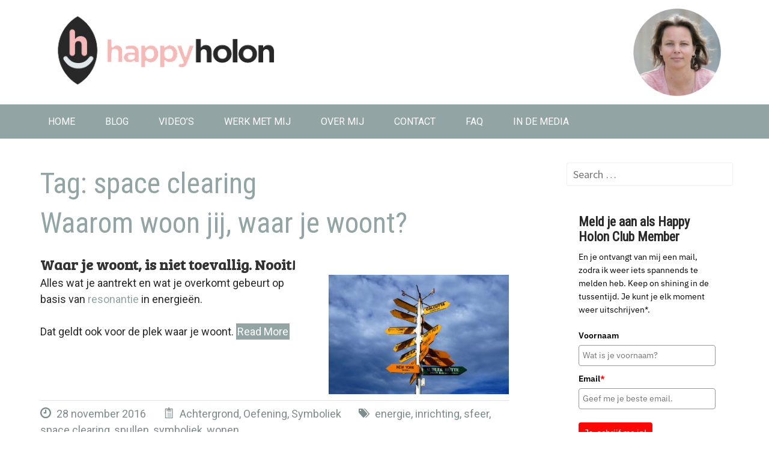

--- FILE ---
content_type: text/html; charset=UTF-8
request_url: https://happyholon.nl/tag/space-clearing/page/2/
body_size: 13631
content:
<!DOCTYPE html>
<html lang="nl">
<head> <script type="text/javascript">if(!gform){window.addEventListener("DOMContentLoaded",function(){gform.domLoaded=!0});var gform={domLoaded:!1,initializeOnLoaded:function(o){gform.domLoaded?o():window.addEventListener("DOMContentLoaded",o)},hooks:{action:{},filter:{}},addAction:function(o,n,r,t){gform.addHook("action",o,n,r,t)},addFilter:function(o,n,r,t){gform.addHook("filter",o,n,r,t)},doAction:function(o){gform.doHook("action",o,arguments)},applyFilters:function(o){return gform.doHook("filter",o,arguments)},removeAction:function(o,n){gform.removeHook("action",o,n)},removeFilter:function(o,n,r){gform.removeHook("filter",o,n,r)},addHook:function(o,n,r,t,i){null==gform.hooks[o][n]&&(gform.hooks[o][n]=[]);var e=gform.hooks[o][n];null==i&&(i=n+"_"+e.length),null==t&&(t=10),gform.hooks[o][n].push({tag:i,callable:r,priority:t})},doHook:function(o,n,r){if(r=Array.prototype.slice.call(r,1),null!=gform.hooks[o][n]){var t,i=gform.hooks[o][n];i.sort(function(o,n){return o.priority-n.priority});for(var e=0;e<i.length;e++)"function"!=typeof(t=i[e].callable)&&(t=window[t]),"action"==o?t.apply(null,r):r[0]=t.apply(null,r)}if("filter"==o)return r[0]},removeHook:function(o,n,r,t){if(null!=gform.hooks[o][n])for(var i=gform.hooks[o][n],e=i.length-1;0<=e;e--)null!=t&&t!=i[e].tag||null!=r&&r!=i[e].priority||i.splice(e,1)}}}</script>
	<meta charset="UTF-8">
	<meta name="viewport" content="width=device-width, initial-scale=1">
	<title>space clearing Archives - Pagina 2 van 2 - Happy Holon</title>

	<!-- For third-generation iPad with high-resolution Retina display: -->
	<link rel="apple-touch-icon-precomposed" sizes="144x144" href="">

	<!-- For iPhone with high-resolution Retina display: -->
	<link rel="apple-touch-icon-precomposed" sizes="114x114" href="">

	<!-- For first- and second-generation iPad: -->
	<link rel="apple-touch-icon-precomposed" sizes="72x72" href="">

	<!-- For non-Retina iPhone, iPod Touch, and Android 2.1+ devices: -->
	<link rel="apple-touch-icon-precomposed" href="">

	<link rel="icon" href="">

	<link rel="profile" href="https://gmpg.org/xfn/11">
	<link rel="pingback" href="https://happyholon.nl/xmlrpc.php">
	<meta name='robots' content='index, follow, max-image-preview:large, max-snippet:-1, max-video-preview:-1' />

	<!-- This site is optimized with the Yoast SEO plugin v16.3 - https://yoast.com/wordpress/plugins/seo/ -->
	<link rel="canonical" href="https://happyholon.nl/tag/space-clearing/page/2/" />
	<link rel="prev" href="https://happyholon.nl/tag/space-clearing/" />
	<meta property="og:locale" content="nl_NL" />
	<meta property="og:type" content="article" />
	<meta property="og:title" content="space clearing Archives - Pagina 2 van 2 - Happy Holon" />
	<meta property="og:url" content="https://happyholon.nl/tag/space-clearing/" />
	<meta property="og:site_name" content="Happy Holon" />
	<script type="application/ld+json" class="yoast-schema-graph">{"@context":"https://schema.org","@graph":[{"@type":"WebSite","@id":"https://happyholon.nl/#website","url":"https://happyholon.nl/","name":"Happy Holon","description":"","potentialAction":[{"@type":"SearchAction","target":"https://happyholon.nl/?s={search_term_string}","query-input":"required name=search_term_string"}],"inLanguage":"nl"},{"@type":"CollectionPage","@id":"https://happyholon.nl/tag/space-clearing/page/2/#webpage","url":"https://happyholon.nl/tag/space-clearing/page/2/","name":"space clearing Archives - Pagina 2 van 2 - Happy Holon","isPartOf":{"@id":"https://happyholon.nl/#website"},"breadcrumb":{"@id":"https://happyholon.nl/tag/space-clearing/page/2/#breadcrumb"},"inLanguage":"nl","potentialAction":[{"@type":"ReadAction","target":["https://happyholon.nl/tag/space-clearing/page/2/"]}]},{"@type":"BreadcrumbList","@id":"https://happyholon.nl/tag/space-clearing/page/2/#breadcrumb","itemListElement":[{"@type":"ListItem","position":1,"item":{"@type":"WebPage","@id":"https://happyholon.nl/tag/space-clearing/","url":"https://happyholon.nl/tag/space-clearing/","name":"space clearing"}},{"@type":"ListItem","position":2,"item":{"@id":"https://happyholon.nl/tag/space-clearing/page/2/#webpage"}}]}]}</script>
	<!-- / Yoast SEO plugin. -->


<link rel='dns-prefetch' href='//fonts.googleapis.com' />
<link rel='dns-prefetch' href='//s.w.org' />
<link rel='preconnect' href='https://fonts.gstatic.com' crossorigin />
<link rel="alternate" type="application/rss+xml" title="Happy Holon &raquo; Feed" href="https://happyholon.nl/feed/" />
<link rel="alternate" type="application/rss+xml" title="Happy Holon &raquo; Reactiesfeed" href="https://happyholon.nl/comments/feed/" />
<link rel="alternate" type="application/rss+xml" title="Happy Holon &raquo; space clearing Tagfeed" href="https://happyholon.nl/tag/space-clearing/feed/" />
		<script type="text/javascript">
			window._wpemojiSettings = {"baseUrl":"https:\/\/s.w.org\/images\/core\/emoji\/13.0.1\/72x72\/","ext":".png","svgUrl":"https:\/\/s.w.org\/images\/core\/emoji\/13.0.1\/svg\/","svgExt":".svg","source":{"concatemoji":"https:\/\/happyholon.nl\/wp-includes\/js\/wp-emoji-release.min.js?ver=5.7.12"}};
			!function(e,a,t){var n,r,o,i=a.createElement("canvas"),p=i.getContext&&i.getContext("2d");function s(e,t){var a=String.fromCharCode;p.clearRect(0,0,i.width,i.height),p.fillText(a.apply(this,e),0,0);e=i.toDataURL();return p.clearRect(0,0,i.width,i.height),p.fillText(a.apply(this,t),0,0),e===i.toDataURL()}function c(e){var t=a.createElement("script");t.src=e,t.defer=t.type="text/javascript",a.getElementsByTagName("head")[0].appendChild(t)}for(o=Array("flag","emoji"),t.supports={everything:!0,everythingExceptFlag:!0},r=0;r<o.length;r++)t.supports[o[r]]=function(e){if(!p||!p.fillText)return!1;switch(p.textBaseline="top",p.font="600 32px Arial",e){case"flag":return s([127987,65039,8205,9895,65039],[127987,65039,8203,9895,65039])?!1:!s([55356,56826,55356,56819],[55356,56826,8203,55356,56819])&&!s([55356,57332,56128,56423,56128,56418,56128,56421,56128,56430,56128,56423,56128,56447],[55356,57332,8203,56128,56423,8203,56128,56418,8203,56128,56421,8203,56128,56430,8203,56128,56423,8203,56128,56447]);case"emoji":return!s([55357,56424,8205,55356,57212],[55357,56424,8203,55356,57212])}return!1}(o[r]),t.supports.everything=t.supports.everything&&t.supports[o[r]],"flag"!==o[r]&&(t.supports.everythingExceptFlag=t.supports.everythingExceptFlag&&t.supports[o[r]]);t.supports.everythingExceptFlag=t.supports.everythingExceptFlag&&!t.supports.flag,t.DOMReady=!1,t.readyCallback=function(){t.DOMReady=!0},t.supports.everything||(n=function(){t.readyCallback()},a.addEventListener?(a.addEventListener("DOMContentLoaded",n,!1),e.addEventListener("load",n,!1)):(e.attachEvent("onload",n),a.attachEvent("onreadystatechange",function(){"complete"===a.readyState&&t.readyCallback()})),(n=t.source||{}).concatemoji?c(n.concatemoji):n.wpemoji&&n.twemoji&&(c(n.twemoji),c(n.wpemoji)))}(window,document,window._wpemojiSettings);
		</script>
		<style type="text/css">
img.wp-smiley,
img.emoji {
	display: inline !important;
	border: none !important;
	box-shadow: none !important;
	height: 1em !important;
	width: 1em !important;
	margin: 0 .07em !important;
	vertical-align: -0.1em !important;
	background: none !important;
	padding: 0 !important;
}
</style>
	<link rel='stylesheet' id='wp-block-library-css'  href='https://happyholon.nl/wp-includes/css/dist/block-library/style.min.css?ver=5.7.12' type='text/css' media='all' />
<link rel='stylesheet' id='activecampaign-form-block-css'  href='https://happyholon.nl/wp-content/plugins/activecampaign-subscription-forms/activecampaign-form-block/build/style-index.css?ver=1622206836' type='text/css' media='all' />
<link rel='stylesheet' id='contact-form-7-css'  href='https://happyholon.nl/wp-content/plugins/contact-form-7/includes/css/styles.css?ver=5.4.1' type='text/css' media='all' />
<link rel='stylesheet' id='sow-image-default-00e50ca0b99e-css'  href='https://happyholon.nl/wp-content/uploads/siteorigin-widgets/sow-image-default-00e50ca0b99e.css?ver=5.7.12' type='text/css' media='all' />
<link rel='stylesheet' id='flaton-font-bitter-css'  href='//fonts.googleapis.com/css?family=Bitter%3A400%2C700&#038;ver=5.7.12' type='text/css' media='all' />
<link rel='stylesheet' id='flaton-font-source-sans-pro-css'  href='//fonts.googleapis.com/css?family=Source+Sans+Pro%3A400%2C700%2C600&#038;ver=5.7.12' type='text/css' media='all' />
<link rel='stylesheet' id='webulous-skeleton-css'  href='https://happyholon.nl/wp-content/themes/flatonprosass/css/skeleton.css?ver=5.7.12' type='text/css' media='all' />
<link rel='stylesheet' id='webulous-elusive-css'  href='https://happyholon.nl/wp-content/themes/flatonprosass/css/elusive-webfont.css?ver=5.7.12' type='text/css' media='all' />
<link rel='stylesheet' id='webulous-fontawesome-css'  href='https://happyholon.nl/wp-content/themes/flatonprosass/css/font-awesome.min.css?ver=5.7.12' type='text/css' media='all' />
<link rel='stylesheet' id='webulous-eislide-css'  href='https://happyholon.nl/wp-content/themes/flatonprosass/css/eislide.css?ver=5.7.12' type='text/css' media='all' />
<link rel='stylesheet' id='webulous-flexslider-css'  href='https://happyholon.nl/wp-content/themes/flatonprosass/css/flexslider.css?ver=5.7.12' type='text/css' media='all' />
<link rel='stylesheet' id='webulous-slicknav-css'  href='https://happyholon.nl/wp-content/themes/flatonprosass/css/slicknav.css?ver=5.7.12' type='text/css' media='all' />
<link rel='stylesheet' id='webulous-prettycss-css'  href='https://happyholon.nl/wp-content/themes/flatonprosass/css/prettyPhoto.css?ver=5.7.12' type='text/css' media='all' />
<link rel='stylesheet' id='webulous-default-css'  href='https://happyholon.nl/wp-content/themes/flatonprosass/css/default.css?ver=5.7.12' type='text/css' media='all' />
<link rel='stylesheet' id='webulous-style-css'  href='https://happyholon.nl/wp-content/themes/flatonprosass/style.css?ver=5.7.12' type='text/css' media='all' />
<link rel="preload" as="style" href="https://fonts.googleapis.com/css?family=Abel:400%7CRoboto:400%7CRoboto%20Condensed:400%7CBree%20Serif:400&#038;display=swap&#038;ver=1578332779" /><link rel="stylesheet" href="https://fonts.googleapis.com/css?family=Abel:400%7CRoboto:400%7CRoboto%20Condensed:400%7CBree%20Serif:400&#038;display=swap&#038;ver=1578332779" media="print" onload="this.media='all'"><noscript><link rel="stylesheet" href="https://fonts.googleapis.com/css?family=Abel:400%7CRoboto:400%7CRoboto%20Condensed:400%7CBree%20Serif:400&#038;display=swap&#038;ver=1578332779" /></noscript><script type='text/javascript' src='https://happyholon.nl/wp-includes/js/jquery/jquery.min.js?ver=3.5.1' id='jquery-core-js'></script>
<script type='text/javascript' src='https://happyholon.nl/wp-includes/js/jquery/jquery-migrate.min.js?ver=3.3.2' id='jquery-migrate-js'></script>
<link rel="https://api.w.org/" href="https://happyholon.nl/wp-json/" /><link rel="alternate" type="application/json" href="https://happyholon.nl/wp-json/wp/v2/tags/43" /><link rel="EditURI" type="application/rsd+xml" title="RSD" href="https://happyholon.nl/xmlrpc.php?rsd" />
<link rel="wlwmanifest" type="application/wlwmanifest+xml" href="https://happyholon.nl/wp-includes/wlwmanifest.xml" /> 
<meta name="generator" content="WordPress 5.7.12" />
<meta name="framework" content="Redux 4.1.26" /><style type="text/css">.site-header {
    padding-bottom: 0px;
    padding-top: 0px;
}
.required {
    color: #5fb9b9;
}
a {
    color: #5fb9b9;
    outline: medium none;
    text-decoration: none;
    transition: all 0.5s ease 0s;
}
a:visited {
    color: #5fb9b9;
}
.comment-navigation .nav-previous a, .paging-navigation .nav-previous a, .post-navigation .nav-previous a, .comment-navigation .nav-next a, .paging-navigation .nav-next a, .post-navigation .nav-next a, .page-links a, .entry-body .more-link, .page-navigation a {
    background-color: #272727;
    color: #ffffff;
    display: inline-block;
    padding-bottom: 0;
    padding-left: 2px;
    padding-right: 2px;
    padding-top: 0;
    transition-delay: 0s;
    transition-duration: 1s;
    transition-property: background-color;
    transition-timing-function: ease;
}</style>    <script type="text/javascript" >
    jQuery(function ($) {
        var ajax_options = {
            type: "POST",
            action: 'link_click_counter',
            nonce: '4a9c0c6eac',
            ajaxurl: 'https://happyholon.nl/wp-admin/admin-ajax.php',
            post_id: '2288'
        };

        $( '.countable_link' ).on( 'click', function() {
            console.log("Clicked");
            var self = $( this );
            $.post( ajax_options.ajaxurl, ajax_options, function() {
                //window.location.href = self.attr( "href" );
                console.log(ajax_options.post_id);
            });
            return false;
        });
    });
    </script>
	<style type="text/css">
			h1.site-title a,
		.site-description {
			color: #f5b9b9;
		}
		</style>
	<link rel="icon" href="https://happyholon.nl/wp-content/uploads/2016/07/cropped-favicon-32x32.jpg" sizes="32x32" />
<link rel="icon" href="https://happyholon.nl/wp-content/uploads/2016/07/cropped-favicon-192x192.jpg" sizes="192x192" />
<link rel="apple-touch-icon" href="https://happyholon.nl/wp-content/uploads/2016/07/cropped-favicon-180x180.jpg" />
<meta name="msapplication-TileImage" content="https://happyholon.nl/wp-content/uploads/2016/07/cropped-favicon-270x270.jpg" />

<!-- Custom CSS Codes
========================================================= -->
<style type="text/css" media="screen">   
	
	body{ font-family: "Roboto", sans-serif; font-size: 18px; font-weight: 400; color: #282828; }
	.main-navigation ul { font-family: "Roboto", sans-serif; font-size: 16px; font-weight: 400; color: #ffffff; }
	.main-navigation ul a { color: #ffffff; }
	h1{ font-family: "Roboto Condensed", sans-serif; font-size: 47.6px; font-weight: 400; color: #92a4a4; }
	h2{ font-family: "Roboto Condensed", sans-serif; font-size: 30.8px; font-weight: 400; color: #282828; }
	h3{ font-family: "Bree Serif", sans-serif; font-size: 23.8px; font-weight: 400; color: #333; }
	h4{ font-family: "Bree Serif", sans-serif; font-size: 21px; font-weight: 400; color: #333; }
	h5{ font-family: "Bree Serif", sans-serif; font-size: 18.2px; font-weight: 400; color: #333; }
	h6{ font-family: "Bree Serif", sans-serif; font-size: 16.1px; font-weight: 400; color: #333; }
	a, h1 a, h2 a, h3 a, h4 a, h5 a, h6 a, .widget a, h1 a:visited, h2 a:visited, h3 a:visited, h4 a:visited, h5 a:visited, h6 a:visited, .widget a:visited { font-weight: inherit; color: #92a4a4; }
	h1 a:hover, h2 a:hover, h3 a:hover, h4 a:hover, h5 a:hover, h6 a:hover, 
	a:hover, a:hover h1, a:hover h2, a:hover h3, a:hover h4, a:hover h5, a:hover h6, .widget a:hover { color: #f5b9b9; }
	
/* custon css */

.woocommerce ul.products li.product .price,  
.woocommerce-page ul.products li.product .price,
.woocommerce #content div.product p.price,.pullright::before, .pullleft::before,
.woocommerce #content div.product span.price,.dropcap,.pullnone:before,
.woocommerce div.product p.price,.site-footer .widget-title,
.woocommerce div.product span.price,.ei-title h3,.toggle-polygon .toggle-title:hover,
.woocommerce-page #content div.product p.price,.site-footer a:hover,
.woocommerce-page #content div.product span.price,.site-title a:hover,
.woocommerce-page div.product p.price,.site-footer .widget_calendar th, .site-footer .widget_archive li a:hover,
.site-footer .widget_categories li a:hover,.footer-bottom a,.widget.widget_skill-widget .skill-container .fa-stack,.widget.widget_skill-widget .skill-container .skill .skill-content .txt-count,
.site-footer .widget_pages li a:hover,blockquote:before,.site-footer .dropcap,.dropcap-book,
.site-footer .widget_nav_menu li a:hover,ol.comment-list .comment-metadata a:hover,ol.comment-list .comment-author cite a:hover,
.woocommerce-page div.product span.price,.required,.error-404.not-found h1 span,.site-footer .widget_testimonial-widget p.client,.widget a:hover,#secondary .widget ul li a:hover,#secondary .widget_calendar caption,.widget_rss ul li .rss-date
  	{
			color: #f5b9b9; 
	}
		
table td#today,button:hover,.site-footer .widget_tag_cloud a:hover,.ui-accordion .ui-accordion-header-active,.widget_recent-work-widget .recent_work_overlay .fa,
input[type="button"]:hover,.site-footer .widget_search input[type="submit"],
input[type="reset"]:hover,.site-footer input[type="submit"],ul.filter-options li a:hover,
input[type="submit"]:hover,.ui-accordion h3 span.fa,
.woocommerce #content input.button,.footer-bottom ul.menu li a:hover,
.footer-bottom ul.menu li.current_page_item a,.withtip:before,
.woocommerce #respond input#submit,.site-footer a.more-button,.site-footer .flex-direction-nav a.flex-next:hover,.site-footer .flex-direction-nav a.flex-prev:hover,
.woocommerce a.button,
.woocommerce button.button,.widget_tag_cloud a:hover,
.woocommerce input.button,
.woocommerce-page #content input.button,.widget_text .textwidget p.btn-more a:hover,
.woocommerce-page #respond input#submit,
.woocommerce-page a.button,.main-navigation li:hover > a,
.woocommerce-page button.button,
.woocommerce-page input.button,.woocommerce #content table.cart a.remove:hover,
.woocommerce table.cart a.remove:hover,.breadcrumb-wrap,.icon-polygon a.more-button,.callout-widget a,
.woocommerce-page #content table.cart a.remove:hover,
.woocommerce-page table.cart a.remove:hover,.woocommerce #content nav.woocommerce-pagination ul li a,
.woocommerce #content nav.woocommerce-pagination ul li span,.widget_testimonial-widget ul li .client-pic img,
.woocommerce nav.woocommerce-pagination ul li a,
.woocommerce nav.woocommerce-pagination ul li span,.main-navigation .current_page_item a,
.main-navigation .current-menu-item a,.dropcap-circle,
.dropcap-box,.toggle .toggle-title .icn,.toggle .toggle-title:hover,.widget_testimonial-widget ul li p.client strong,
.main-navigation .current-menu-parent > a,.main-navigation .current_page_parent > a,.comment-navigation .nav-previous a:hover,
.paging-navigation .nav-previous a:hover,
.post-navigation .nav-previous a:hover, .comment-navigation .nav-next a:hover,.widget_social-networks-widget ul li a:hover,
.share-box ul li a:hover,
.paging-navigation .nav-next a:hover,.portfolio-excerpt a.btn-readmore:hover,.flex-direction-nav a.flex-next:hover,.flex-direction-nav a.flex-prev:hover,.flex-direction-nav a:hover,
.post-navigation .nav-next a:hover, .page-links a:hover, .entry-body .more-link:hover,
.page-navigation a:hover,.contactform .wpcf7-form p input[type="submit"],.widget_recent-posts-gallery-widget .recent-post,
.woocommerce-page #content nav.woocommerce-pagination ul li a,
.woocommerce-page #content nav.woocommerce-pagination ul li span,.circle-icon-box .circle-icon-wrapper h3.fa-stack,
.woocommerce-page nav.woocommerce-pagination ul li a,.widget_image-box-widget a.more-button,.flex-control-paging li a.flex-active,
.flex-control-paging li a:hover,p.btn-slider a,.ei-slider-thumbs li a,.tabs-container ul.tabs li a:hover,
.woocommerce-page nav.woocommerce-pagination ul li span,.woocommerce #content nav.woocommerce-pagination ul li,
.woocommerce #content nav.woocommerce-pagination ul,.woocommerce #content div.product .woocommerce-tabs ul.tabs li,
.woocommerce div.product .woocommerce-tabs ul.tabs li,.tabs-container ul.tabs li.ui-tabs-active a,.widget.widget_ourteam-widget .team-social ul li a,
.woocommerce-page #content div.product .woocommerce-tabs ul.tabs li,.circle-icon-box a.more-button:hover,
.woocommerce-page div.product .woocommerce-tabs ul.tabs li,.slicknav_menu,.top-features a.more-button,.woocommerce-page .woocommerce-breadcrumb,.widget_recent-posts-gallery-widget .recent-post:hover a img,.widget_recent-posts-gallery-widget .recent-post .post-title:before,.site-footer .circle-icon-box a.more-button:hover
		{
		 	background-color: #f5b9b9; 
		}
		
button:focus,
input[type="button"]:focus,
input[type="reset"]:focus,
input[type="submit"]:focus,
button:active,
input[type="button"]:active,.gallery-item img,
input[type="reset"]:active,.error-404.not-found a.backtohome:hover,
input[type="submit"]:active,.contactform .wpcf7-form p input:focus,
.contactform .wpcf7-form p textarea:focus,.flex-control-paging li a,.icon-polygon .circle-icon-wrapper h3.fa-stack,
.icon-polygon .circle-icon-wrapper h3.fa-stack:before,
.icon-polygon .circle-icon-wrapper h3.fa-stack:after,.widget_image-box-widget .image-box img
		{
			border-color: #f5b9b9;
		}


.sep:after,.withtip.top:after{
			border-top-color: #f5b9b9;
		}

.pullright,
.pullleft,.pullright:before,
.pullleft:before,.withtip.left:after,.icon-polygon .circle-icon-wrapper h3.fa-stack
		{
			border-left-color: #f5b9b9;
		}
.withtip.right:after,.icon-polygon .circle-icon-wrapper h3.fa-stack
		{
			border-right-color: #f5b9b9;
		}
.withtip.bottom:after
		{
			border-bottom-color: #f5b9b9;
		}

/* secondary color */	
.widget-title,.widget a,.icon-polygon .circle-icon-wrapper h3.fa-stack i,.callout-widget a:hover,.breadcrumb-wrap #breadcrumb a,.alert-message a:hover,.widget.widget_ourteam-widget .team-content p,.widget_text ul li,.site-title a,.footer-bottom a:hover,.footer-bottom ul.menu li a,.entry-meta a:hover,
.entry-footer a:hover,.site-footer a.more-button:hover,#portfolio h4 a:hover,
.woocommerce ul.products li.product .price,
.woocommerce-page ul.products li.product .price,
.woocommerce #content div.product p.price,
.woocommerce #content div.product span.price,
.woocommerce div.product p.price,
.woocommerce div.product span.price,
.woocommerce-page #content div.product p.price,
.woocommerce-page #content div.product span.price,
.woocommerce-page div.product p.price,
.woocommerce-page div.product span.price,.widget_recent-posts-gallery-widget h4,.toggle-polygon .toggle-title,ol.comment-list .comment-author cite a,.footer-bottom p,.site-footer .widget_social-networks-widget li a,.site-footer .widget_tag_cloud a
	{
<<<<<<< HEAD
		color: #92a4a4; 
=======
		color: #f5b9b9; 
>>>>>>> fa3317fa76958587c28c987f3641c5a560f5de81
	}
	

input[type="button"],.widget_text .textwidget p.btn-more a,.slicknav_menu li.current-menu-item a,
.slicknav_menu li a:hover,
.slicknav_menu .slicknav_row:hover,.slicknav_menu .slicknav_btn,
.slicknav_menu .slicknav_btn:hover,.top-features a.more-button:hover,.circle-icon-box a.more-button,.icon-polygon a.more-button:hover,
input[type="reset"],.flex-direction-nav a.flex-prev,p.btn-slider a:hover,.ei-slider-thumbs li.ei-slider-element,
.ei-slider-thumbs li a:hover,.toggle .toggle-title,.toggle .toggle-title:hover .icn,
.flex-direction-nav a.flex-next,.flex-direction-nav a.flex-next,.callout-widget,.widget_social-networks-widget ul li a,
.share-box ul li a,.single-portfolio .single-wrapper .one-third,
input[type="submit"],.nav-wrap,.main-navigation ul ul,.comment-navigation .nav-previous a,
.paging-navigation .nav-previous a,.site-footer .widget_search input[type="submit"]:hover,
.post-navigation .nav-previous a,.comment-navigation .nav-next a,.widget.widget_ourteam-widget .team-social ul li a:hover,.widget_recent-work-widget .recent_work_overlay .fa:hover,ul.filter-options li a,.portfolio-excerpt a.btn-readmore,
.paging-navigation .nav-next a,.site-footer input[type="submit"]:hover,.widget.widget_skill-widget .skill-container .skill .skill-percentage,
.post-navigation .nav-next a,.page-links a,.entry-body .more-link,.tabs-container ul.tabs li a,
.page-navigation a,.site-footer,.site-footer .widget_tag_cloud a,.footer-top,.contactform .wpcf7-form p input[type="submit"]:hover,.ui-accordion h3,
.woocommerce #content input.button,
.woocommerce #respond input#submit,
.woocommerce a.button,
.woocommerce button.button,
.woocommerce input.button,
.woocommerce-page #content input.button,
.woocommerce-page #respond input#submit,
.woocommerce-page a.button,
.woocommerce-page button.button,
.woocommerce-page input.button,.woocommerce #content input.button.alt,
.woocommerce #respond input#submit.alt,
.woocommerce a.button.alt,
.woocommerce button.button.alt,
.woocommerce input.button.alt,
.woocommerce-page #content input.button.alt,
.woocommerce-page #respond input#submit.alt,
.woocommerce-page a.button.alt,
.woocommerce-page button.button.alt,
.woocommerce-page input.button.alt,.woocommerce #content table.cart a.remove:hover,
.woocommerce table.cart a.remove:hover,
.woocommerce-page #content table.cart a.remove:hover,
.woocommerce-page table.cart a.remove:hover,.woocommerce #content nav.woocommerce-pagination ul li a,
.woocommerce #content nav.woocommerce-pagination ul li span,
.woocommerce nav.woocommerce-pagination ul li a,
.woocommerce nav.woocommerce-pagination ul li span,
.woocommerce-page #content nav.woocommerce-pagination ul li a,
.woocommerce-page #content nav.woocommerce-pagination ul li span,
.woocommerce-page nav.woocommerce-pagination ul li a,
.woocommerce-page nav.woocommerce-pagination ul li span,.woocommerce #content nav.woocommerce-pagination ul li,
.woocommerce #content nav.woocommerce-pagination ul,.woocommerce #content div.product .woocommerce-tabs ul.tabs li,
.woocommerce div.product .woocommerce-tabs ul.tabs li,
.woocommerce-page #content div.product .woocommerce-tabs ul.tabs li,
.woocommerce-page div.product .woocommerce-tabs ul.tabs li
	{
	 	background-color: #92a4a4; 
	}
	

.widget_image-box-widget a.more-button:hover
	{
		border-color: #92a4a4;
	}
abbr, acronym
	{
		border-bottom-color: #92a4a4;
	}


</style>


</head>

<body data-rsssl=1 class="archive paged tag tag-space-clearing tag-43 paged-2 tag-paged-2">
	<div id="page" class="hfeed site">
	
		<header id="masthead" class="site-header header-wrap" role="banner">
			<div class="container">

				<div class="logo site-branding six columns">

											<a href="https://happyholon.nl/" rel="home"><img src="https://happyholon.nl/wp-content/uploads/2016/07/copy-Header-logo.png" alt="logo" ></a>
										
				</div><!-- .site-branding -->

				<div class="ten columns">
					<div class="top-right">
						<aside id="text-13" class="widget widget_text">			<div class="textwidget"></br></div>
		</aside><aside id="sow-image-3" class="widget widget_sow-image"><div class="so-widget-sow-image so-widget-sow-image-default-00e50ca0b99e">

<div class="sow-image-container">
<a href="#" >	<img src="https://happyholon.nl/wp-content/uploads/2017/09/Untitled-design-14.png" width="150" height="150" srcset="https://happyholon.nl/wp-content/uploads/2017/09/Untitled-design-14.png 800w, https://happyholon.nl/wp-content/uploads/2017/09/Untitled-design-14-150x150.png 150w, https://happyholon.nl/wp-content/uploads/2017/09/Untitled-design-14-300x300.png 300w, https://happyholon.nl/wp-content/uploads/2017/09/Untitled-design-14-768x768.png 768w, https://happyholon.nl/wp-content/uploads/2017/09/Untitled-design-14-250x250.png 250w" sizes="(max-width: 150px) 100vw, 150px" title="Untitled design-14" alt="Nicky Koopmans - happy holon" 		class="so-widget-image"/>
</a></div>

</div></aside>					</div>					
				</div>

			</div>
		</header><!-- #masthead -->
		<div class="nav-wrap" id="primary-nav">
			<div class="container">
				<nav id="site-navigation" class="main-navigation" role="navigation">
					<h1 class="menu-toggle">Menu</h1>
					<a class="skip-link screen-reader-text" href="#content">Skip to content</a>
					<div class="menu-hoofdmenu-container"><ul id="menu-hoofdmenu" class="menu"><li id="menu-item-1150" class="menu-item menu-item-type-post_type menu-item-object-page menu-item-home menu-item-1150"><a href="https://happyholon.nl/">Home</a></li>
<li id="menu-item-47" class="menu-item menu-item-type-post_type menu-item-object-page menu-item-47"><a href="https://happyholon.nl/blog/">Blog</a></li>
<li id="menu-item-2858" class="menu-item menu-item-type-post_type menu-item-object-page menu-item-2858"><a href="https://happyholon.nl/videos/">Video’s</a></li>
<li id="menu-item-2064" class="menu-item menu-item-type-custom menu-item-object-custom menu-item-has-children menu-item-2064"><a href="#">Werk met mij</a>
<ul class="sub-menu">
	<li id="menu-item-2176" class="menu-item menu-item-type-post_type menu-item-object-page menu-item-2176"><a href="https://happyholon.nl/consult/">&#8211; Huisconsult</a></li>
	<li id="menu-item-4658" class="menu-item menu-item-type-post_type menu-item-object-page menu-item-4658"><a href="https://happyholon.nl/pick-my-brain/">&#8211; Pick My Brain</a></li>
	<li id="menu-item-4748" class="menu-item menu-item-type-post_type menu-item-object-page menu-item-4748"><a href="https://happyholon.nl/de-koudwatercoach/">&#8211; De Koudwatercoach</a></li>
</ul>
</li>
<li id="menu-item-1290" class="menu-item menu-item-type-post_type menu-item-object-page menu-item-has-children menu-item-1290"><a href="https://happyholon.nl/nicky-koopmans/">Over mij</a>
<ul class="sub-menu">
	<li id="menu-item-2536" class="menu-item menu-item-type-post_type menu-item-object-page menu-item-2536"><a href="https://happyholon.nl/nicky-koopmans/">Over Nicky Koopmans</a></li>
	<li id="menu-item-1289" class="menu-item menu-item-type-post_type menu-item-object-page menu-item-1289"><a href="https://happyholon.nl/wat-anderen-zeggen/">Testimonials</a></li>
</ul>
</li>
<li id="menu-item-33" class="menu-item menu-item-type-post_type menu-item-object-page menu-item-33"><a href="https://happyholon.nl/contact/">Contact</a></li>
<li id="menu-item-2116" class="menu-item menu-item-type-custom menu-item-object-custom menu-item-has-children menu-item-2116"><a href="#">FAQ</a>
<ul class="sub-menu">
	<li id="menu-item-1296" class="menu-item menu-item-type-post_type menu-item-object-page menu-item-1296"><a href="https://happyholon.nl/faq/">&#8211; FAQ</a></li>
	<li id="menu-item-2838" class="menu-item menu-item-type-post_type menu-item-object-page menu-item-2838"><a href="https://happyholon.nl/privacyverklaring/">&#8211; Privacyverklaring</a></li>
	<li id="menu-item-1297" class="menu-item menu-item-type-post_type menu-item-object-page menu-item-1297"><a href="https://happyholon.nl/spelregels-algemene-voorwaarden/">&#8211; Spelregels</a></li>
</ul>
</li>
<li id="menu-item-550" class="menu-item menu-item-type-post_type menu-item-object-page menu-item-550"><a href="https://happyholon.nl/in-de-media/">In de media</a></li>
</ul></div>				</nav><!-- #site-navigation -->
			</div>
		</div>		
	<div id="content" class="site-content container">
	
			
		<div id="primary" class="content-area eleven columns">
		
			<main id="main" class="site-main" role="main">

				
					<header class="page-header">
						<h1 class="page-title">
							Tag: <span class="vcard">space clearing</span>						</h1>
											</header><!-- .page-header -->

										
						
		<article id="post-2288" class="post-2288 post type-post status-publish format-standard hentry category-achtergrond category-oefening category-symboliek tag-energie tag-inrichting tag-sfeer tag-space-clearing tag-spullen tag-symboliek tag-wonen">

			<div class="entry-content">
				
				<div class="entry-body">
					<h1 class="entry-title"><a href="https://happyholon.nl/waarom-woon-jij-waar-je-woont/" rel="bookmark">Waarom woon jij, waar je woont?</a></h1>
					<h3><b>Waar je woont, is niet toevallig. Nooit!</b></h3>
<p><img loading="lazy" class="alignright size-medium wp-image-2294" src="https://happyholon.nl/wp-content/uploads/2016/11/directory-666466_1280-300x199.jpg" alt="signpost" width="300" height="199" srcset="https://happyholon.nl/wp-content/uploads/2016/11/directory-666466_1280-300x199.jpg 300w, https://happyholon.nl/wp-content/uploads/2016/11/directory-666466_1280-768x510.jpg 768w, https://happyholon.nl/wp-content/uploads/2016/11/directory-666466_1280-1024x680.jpg 1024w, https://happyholon.nl/wp-content/uploads/2016/11/directory-666466_1280-372x248.jpg 372w, https://happyholon.nl/wp-content/uploads/2016/11/directory-666466_1280.jpg 1280w" sizes="(max-width: 300px) 100vw, 300px" />Alles wat je aantrekt en wat je overkomt gebeurt op basis van <a href="https://nl.wikipedia.org/wiki/Resonantie_(natuurkunde)" target="_blank" rel="noopener">resonantie</a> in energieën.</p>
<p>Dat geldt ook voor de plek waar je woont. <a href="https://happyholon.nl/waarom-woon-jij-waar-je-woont/#more-2288" class="more-link">Read More</a></p>
				</div>

								<br class="clear" />
			</div><!-- .entry-content -->

			<footer class="entry-meta">
									<span class="posted-on"><span class="posted-on"><i class="el-icon-time"></i> <a href="https://happyholon.nl/waarom-woon-jij-waar-je-woont/" rel="bookmark"><time class="entry-date published" datetime="2016-11-28T14:42:29+01:00">28 november 2016</time></a></span></span>
										<span class="cat-links">
						<i class="el-icon-list-alt"></i>
						 <a href="https://happyholon.nl/category/achtergrond/" rel="category tag">Achtergrond</a>, <a href="https://happyholon.nl/category/oefening/" rel="category tag">Oefening</a>, <a href="https://happyholon.nl/category/symboliek/" rel="category tag">Symboliek</a>					</span>
					
							
					<span class="tags-links">
						<i class="el-icon-tags"></i>
						 <a href="https://happyholon.nl/tag/energie/" rel="tag">energie</a>, <a href="https://happyholon.nl/tag/inrichting/" rel="tag">inrichting</a>, <a href="https://happyholon.nl/tag/sfeer/" rel="tag">sfeer</a>, <a href="https://happyholon.nl/tag/space-clearing/" rel="tag">space clearing</a>, <a href="https://happyholon.nl/tag/spullen/" rel="tag">spullen</a>, <a href="https://happyholon.nl/tag/symboliek/" rel="tag">symboliek</a>, <a href="https://happyholon.nl/tag/wonen/" rel="tag">wonen</a>					</span>
																</footer><!-- .entry-meta -->
		</article><!-- #post-## -->
					
						
		<article id="post-2255" class="post-2255 post type-post status-publish format-standard hentry category-achtergrond category-symboliek tag-huis tag-huisreiniging tag-inrichting tag-muur tag-space-clearing tag-symboliek">

			<div class="entry-content">
				
				<div class="entry-body">
					<h1 class="entry-title"><a href="https://happyholon.nl/3-dingen-die-je-moet-weten-over-muren/" rel="bookmark">3 dingen die je moet weten over de muren van je huis</a></h1>
					<p><img loading="lazy" class="wp-image-2258 alignright" src="https://happyholon.nl/wp-content/uploads/2016/11/castle-1614401_1280-300x225.jpg" alt="muur" width="222" height="167" srcset="https://happyholon.nl/wp-content/uploads/2016/11/castle-1614401_1280-300x225.jpg 300w, https://happyholon.nl/wp-content/uploads/2016/11/castle-1614401_1280-768x576.jpg 768w, https://happyholon.nl/wp-content/uploads/2016/11/castle-1614401_1280-1024x768.jpg 1024w, https://happyholon.nl/wp-content/uploads/2016/11/castle-1614401_1280-600x450.jpg 600w, https://happyholon.nl/wp-content/uploads/2016/11/castle-1614401_1280.jpg 1280w" sizes="(max-width: 222px) 100vw, 222px" />Zonder muren, geen huis. Dat moge duidelijk zijn. Maar wat betekenen die muren nou eigenlijk? En welke invloed oefenen ze op je uit?</p>
<p>Ik vertel je drie dingen, die je echt moet weten over de muren van je leefomgeving. Je kijkt nooit meer op dezelfde manier naar je huis. <a href="https://happyholon.nl/3-dingen-die-je-moet-weten-over-muren/#more-2255" class="more-link">Read More</a></p>
				</div>

								<br class="clear" />
			</div><!-- .entry-content -->

			<footer class="entry-meta">
									<span class="posted-on"><span class="posted-on"><i class="el-icon-time"></i> <a href="https://happyholon.nl/3-dingen-die-je-moet-weten-over-muren/" rel="bookmark"><time class="entry-date published" datetime="2016-11-15T10:24:29+01:00">15 november 2016</time></a></span></span>
										<span class="cat-links">
						<i class="el-icon-list-alt"></i>
						 <a href="https://happyholon.nl/category/achtergrond/" rel="category tag">Achtergrond</a>, <a href="https://happyholon.nl/category/symboliek/" rel="category tag">Symboliek</a>					</span>
					
							
					<span class="tags-links">
						<i class="el-icon-tags"></i>
						 <a href="https://happyholon.nl/tag/huis/" rel="tag">huis</a>, <a href="https://happyholon.nl/tag/huisreiniging/" rel="tag">huisreiniging</a>, <a href="https://happyholon.nl/tag/inrichting/" rel="tag">inrichting</a>, <a href="https://happyholon.nl/tag/muur/" rel="tag">muur</a>, <a href="https://happyholon.nl/tag/space-clearing/" rel="tag">space clearing</a>, <a href="https://happyholon.nl/tag/symboliek/" rel="tag">symboliek</a>					</span>
																</footer><!-- .entry-meta -->
		</article><!-- #post-## -->
					
						
		<article id="post-1985" class="post-1985 post type-post status-publish format-standard has-post-thumbnail hentry category-tips tag-huisreiniging tag-ontspullen tag-opruimen tag-space-clearing tag-spullen">

			<div class="entry-content">
				
				<div class="entry-body">
					<h1 class="entry-title"><a href="https://happyholon.nl/6-dingen-opruimen-en-weggooien/" rel="bookmark">6 dingen die je nu meteen kunt weggooien</a></h1>
					<h2><img loading="lazy" class="alignright wp-image-1991" src="https://happyholon.nl/wp-content/uploads/2016/08/the-stones-263661_1280-2-300x199.jpg" alt="stapel van 4 stenen" width="249" height="165" srcset="https://happyholon.nl/wp-content/uploads/2016/08/the-stones-263661_1280-2-300x199.jpg 300w, https://happyholon.nl/wp-content/uploads/2016/08/the-stones-263661_1280-2-768x510.jpg 768w, https://happyholon.nl/wp-content/uploads/2016/08/the-stones-263661_1280-2-1024x680.jpg 1024w, https://happyholon.nl/wp-content/uploads/2016/08/the-stones-263661_1280-2-372x248.jpg 372w, https://happyholon.nl/wp-content/uploads/2016/08/the-stones-263661_1280-2.jpg 1280w" sizes="(max-width: 249px) 100vw, 249px" />Minimalisme, consuminderen en opruimen zijn hot</h2>
<p>Het overweldigende succes van opruimgoeroe Marie Kondo heeft hier zeker aan bijgedragen. Jij wilt vast ook wel een opgeruimder huis, maar hoe doe je dat? En waar begin je?</p>
<p>Ik heb zes hele handige tips voor je om nu gelijk een begin te maken met een opgeruimder huis.</p>
<p>Je hoeft hiervoor niet, net als met de <a href="https://happyholon.nl/de-5-belangrijkste-lessen-van-marie-kondo/" target="_blank" rel="noopener">Marie Kondo</a>-methode, alle items in je huis vast te pakken om te kijken, voelen en ervaren of het &#8216;joy sparks&#8217;. Deze zes zaken kunnen echt hup, zonder emotionele rompslomp, het huis uit.  <a href="https://happyholon.nl/6-dingen-opruimen-en-weggooien/#more-1985" class="more-link">Read More</a></p>
				</div>

								<br class="clear" />
			</div><!-- .entry-content -->

			<footer class="entry-meta">
									<span class="posted-on"><span class="posted-on"><i class="el-icon-time"></i> <a href="https://happyholon.nl/6-dingen-opruimen-en-weggooien/" rel="bookmark"><time class="entry-date published" datetime="2016-08-08T09:33:02+02:00">8 augustus 2016</time></a></span></span>
										<span class="cat-links">
						<i class="el-icon-list-alt"></i>
						 <a href="https://happyholon.nl/category/tips/" rel="category tag">Tips</a>					</span>
					
							
					<span class="tags-links">
						<i class="el-icon-tags"></i>
						 <a href="https://happyholon.nl/tag/huisreiniging/" rel="tag">huisreiniging</a>, <a href="https://happyholon.nl/tag/ontspullen/" rel="tag">ontspullen</a>, <a href="https://happyholon.nl/tag/opruimen/" rel="tag">opruimen</a>, <a href="https://happyholon.nl/tag/space-clearing/" rel="tag">space clearing</a>, <a href="https://happyholon.nl/tag/spullen/" rel="tag">spullen</a>					</span>
																</footer><!-- .entry-meta -->
		</article><!-- #post-## -->
					
						
		<article id="post-1270" class="post-1270 post type-post status-publish format-standard hentry category-achtergrond category-inspiratie category-tips tag-marie-kondo tag-opruimen tag-space-clearing tag-spullen">

			<div class="entry-content">
				
				<div class="entry-body">
					<h1 class="entry-title"><a href="https://happyholon.nl/de-5-belangrijkste-lessen-van-marie-kondo/" rel="bookmark">De 5 belangrijkste lessen van Marie Kondo</a></h1>
					<h2>De 5 belangrijkste lessen van Marie Kondo</h2>
<p><img loading="lazy" class="alignright wp-image-1272" src="https://happyholon.nl/wp-content/uploads/2015/08/IMG_2061-300x225.jpg" alt="Marie Kondo" width="205" height="156" />Heb jij al gehoord van Marie Kondo? Deze opruimgoeroe uit Japan brak in Nederland door met haar boek Opgeruimd!</p>
<p>Na het lezen van lyrische recensies en blogs, wilde ik het zelf ook lezen. Sterker nog, ik wilde het ervaren: Ik heb mijn kledingkast ge-Marie-Kondo&#8217;t. Tijdens deze opruim-sessie vond ik dit haar belangrijkste lessen over opruimen: <a href="https://happyholon.nl/de-5-belangrijkste-lessen-van-marie-kondo/#more-1270" class="more-link">Read More</a></p>
				</div>

								<br class="clear" />
			</div><!-- .entry-content -->

			<footer class="entry-meta">
									<span class="posted-on"><span class="posted-on"><i class="el-icon-time"></i> <a href="https://happyholon.nl/de-5-belangrijkste-lessen-van-marie-kondo/" rel="bookmark"><time class="entry-date published" datetime="2015-09-08T07:00:39+02:00">8 september 2015</time></a></span></span>
										<span class="cat-links">
						<i class="el-icon-list-alt"></i>
						 <a href="https://happyholon.nl/category/achtergrond/" rel="category tag">Achtergrond</a>, <a href="https://happyholon.nl/category/inspiratie/" rel="category tag">Inspiratie</a>, <a href="https://happyholon.nl/category/tips/" rel="category tag">Tips</a>					</span>
					
							
					<span class="tags-links">
						<i class="el-icon-tags"></i>
						 <a href="https://happyholon.nl/tag/marie-kondo/" rel="tag">Marie Kondo</a>, <a href="https://happyholon.nl/tag/opruimen/" rel="tag">opruimen</a>, <a href="https://happyholon.nl/tag/space-clearing/" rel="tag">space clearing</a>, <a href="https://happyholon.nl/tag/spullen/" rel="tag">spullen</a>					</span>
																</footer><!-- .entry-meta -->
		</article><!-- #post-## -->
					
						
		<article id="post-1186" class="post-1186 post type-post status-publish format-standard hentry category-inspiratie category-oefening category-tips tag-bedrijfsreiniging tag-business tag-space-clearing tag-verhuizing">

			<div class="entry-content">
				
				<div class="entry-body">
					<h1 class="entry-title"><a href="https://happyholon.nl/7-tips-voor-goede-flow-bedrijfsverhuizing/" rel="bookmark">De 7 beste tips voor goede flow bij een bedrijfs-verhuizing</a></h1>
					<h2>&#8230;of hoe je je business een thuis geeft op de nieuwe lokatie</h2>
<p><img loading="lazy" class="alignright size-medium wp-image-1192" src="https://happyholon.nl/wp-content/uploads/2015/04/welcome-sign-724689_1280-300x168.jpg" alt="welcome" width="300" height="168" srcset="https://happyholon.nl/wp-content/uploads/2015/04/welcome-sign-724689_1280-300x168.jpg 300w, https://happyholon.nl/wp-content/uploads/2015/04/welcome-sign-724689_1280-1024x576.jpg 1024w, https://happyholon.nl/wp-content/uploads/2015/04/welcome-sign-724689_1280-500x281.jpg 500w, https://happyholon.nl/wp-content/uploads/2015/04/welcome-sign-724689_1280.jpg 1280w" sizes="(max-width: 300px) 100vw, 300px" />Als je bedrijf moet verhuizen heeft dat een hele goede reden. Wat deze reden ook is, een verhuizing is altijd een nieuwe start. Voor je business, maar zeker ook voor jezelf, jouw medewerkers en natuurlijk ook voor je klanten. <strong>Vergeet bij zo&#8217;n nieuwe start niet om alle personen en andere bewustzijnsvormen die verbonden zijn met je bedrijf, welkom te heten op de nieuwe lokatie.</strong> En&#8230; laat ook de nieuwe lokatie &#8216;kennismaken&#8217; met de energie van jouw business.</p>
<p>Dit zijn de eerste maatregelen om de nieuwe plek een thuis te laten worden voor jouw business: <a href="https://happyholon.nl/7-tips-voor-goede-flow-bedrijfsverhuizing/#more-1186" class="more-link">Read More</a></p>
				</div>

								<br class="clear" />
			</div><!-- .entry-content -->

			<footer class="entry-meta">
									<span class="posted-on"><span class="posted-on"><i class="el-icon-time"></i> <a href="https://happyholon.nl/7-tips-voor-goede-flow-bedrijfsverhuizing/" rel="bookmark"><time class="entry-date published" datetime="2015-08-12T09:33:24+02:00">12 augustus 2015</time></a></span></span>
										<span class="cat-links">
						<i class="el-icon-list-alt"></i>
						 <a href="https://happyholon.nl/category/inspiratie/" rel="category tag">Inspiratie</a>, <a href="https://happyholon.nl/category/oefening/" rel="category tag">Oefening</a>, <a href="https://happyholon.nl/category/tips/" rel="category tag">Tips</a>					</span>
					
							
					<span class="tags-links">
						<i class="el-icon-tags"></i>
						 <a href="https://happyholon.nl/tag/bedrijfsreiniging/" rel="tag">bedrijfsreiniging</a>, <a href="https://happyholon.nl/tag/business/" rel="tag">business</a>, <a href="https://happyholon.nl/tag/space-clearing/" rel="tag">space clearing</a>, <a href="https://happyholon.nl/tag/verhuizing/" rel="tag">verhuizing</a>					</span>
																</footer><!-- .entry-meta -->
		</article><!-- #post-## -->
					
						
		<article id="post-1165" class="post-1165 post type-post status-publish format-standard hentry category-inspiratie category-tips tag-opruimen tag-space-clearing tag-spullen">

			<div class="entry-content">
				
				<div class="entry-body">
					<h1 class="entry-title"><a href="https://happyholon.nl/wat-je-moet-weten-over-ont-spullen/" rel="bookmark">Wat je in ieder geval moet weten over &#8216;ont-spullen&#8217;</a></h1>
					<h2>Overal in je omgeving staan spullen.</h2>
<p><img loading="lazy" class="alignright wp-image-1168" src="https://happyholon.nl/wp-content/uploads/2015/04/living-room-457793_1280-300x225.jpg" alt="spullen" width="240" height="180" srcset="https://happyholon.nl/wp-content/uploads/2015/04/living-room-457793_1280-300x225.jpg 300w, https://happyholon.nl/wp-content/uploads/2015/04/living-room-457793_1280-1024x768.jpg 1024w, https://happyholon.nl/wp-content/uploads/2015/04/living-room-457793_1280-400x300.jpg 400w, https://happyholon.nl/wp-content/uploads/2015/04/living-room-457793_1280.jpg 1280w" sizes="(max-width: 240px) 100vw, 240px" />Oude spullen, nieuwe spullen, ongebruikte spullen, kapotte en versleten spullen. <a href="https://youtu.be/I-kjy5Xw8AU" target="_blank" rel="noopener noreferrer">Rommel-spullen</a>, schat-spullen, spullen van een ander en spullen van jezelf. <span style="color: #000000;">Hoevéél spullen je eigenlijk hebt, merk je meestal pas echt goed als je gaat verhuizen. Een dergelijk moment is bij uitstek geschikt om eens flink uit te mesten. Maar ook de &#8216;kriebels&#8217; van een voorjaarsschoonmaak zijn een goed excuus om eens goed op te ruimen. <a href="https://happyholon.nl/wat-je-moet-weten-over-ont-spullen/#more-1165" class="more-link">Read More</a></span></p>
				</div>

								<br class="clear" />
			</div><!-- .entry-content -->

			<footer class="entry-meta">
									<span class="posted-on"><span class="posted-on"><i class="el-icon-time"></i> <a href="https://happyholon.nl/wat-je-moet-weten-over-ont-spullen/" rel="bookmark"><time class="entry-date published" datetime="2015-04-07T11:46:34+02:00">7 april 2015</time></a></span></span>
										<span class="cat-links">
						<i class="el-icon-list-alt"></i>
						 <a href="https://happyholon.nl/category/inspiratie/" rel="category tag">Inspiratie</a>, <a href="https://happyholon.nl/category/tips/" rel="category tag">Tips</a>					</span>
					
							
					<span class="tags-links">
						<i class="el-icon-tags"></i>
						 <a href="https://happyholon.nl/tag/opruimen/" rel="tag">opruimen</a>, <a href="https://happyholon.nl/tag/space-clearing/" rel="tag">space clearing</a>, <a href="https://happyholon.nl/tag/spullen/" rel="tag">spullen</a>					</span>
																</footer><!-- .entry-meta -->
		</article><!-- #post-## -->
					
						
		<article id="post-720" class="post-720 post type-post status-publish format-standard hentry category-oefening category-tips tag-bedrijfsreiniging tag-geomantie tag-huisreiniging tag-space-clearing">

			<div class="entry-content">
				
				<div class="entry-body">
					<h1 class="entry-title"><a href="https://happyholon.nl/7-space-clearing-basics/" rel="bookmark">7 Space Clearing Basics waarvan je niet wist dat ze zó simpel zijn</a></h1>
					<h2><strong>Om Space Clearing hangt een zweem van geheimzinnigheid.</strong></h2>
<p><a href="https://happyholon.nl"><img loading="lazy" class="alignright size-thumbnail wp-image-913" src="https://happyholon.nl/wp-content/uploads/2015/01/trail-306638_1280-150x150.jpg" alt="7 Space Clearing" width="150" height="150" /></a></p>
<p>Daardoor denk je al snel dat je speciale talenten moet bezitten om een <a title="De waarheid over Space Clearing" href="https://happyholon.nl/wat-space-clearing/">energetische ruimtereiniging</a> te doen. Niets is minder waar. De eerste zes Basics van <a title="De waarheid over Space Clearing" href="https://happyholon.nl/wat-space-clearing/">Space Clearing</a> kent, en doet iedereen eigenlijk sowieso al. Hoe de zevende Basic wordt ingezet, maakt verschil in het uiteindelijke resultaat. <a href="https://happyholon.nl/7-space-clearing-basics/#more-720" class="more-link">Read More</a></p>
				</div>

								<br class="clear" />
			</div><!-- .entry-content -->

			<footer class="entry-meta">
									<span class="posted-on"><span class="posted-on"><i class="el-icon-time"></i> <a href="https://happyholon.nl/7-space-clearing-basics/" rel="bookmark"><time class="entry-date published" datetime="2015-01-26T08:00:20+01:00">26 januari 2015</time></a></span></span>
										<span class="cat-links">
						<i class="el-icon-list-alt"></i>
						 <a href="https://happyholon.nl/category/oefening/" rel="category tag">Oefening</a>, <a href="https://happyholon.nl/category/tips/" rel="category tag">Tips</a>					</span>
					
							
					<span class="tags-links">
						<i class="el-icon-tags"></i>
						 <a href="https://happyholon.nl/tag/bedrijfsreiniging/" rel="tag">bedrijfsreiniging</a>, <a href="https://happyholon.nl/tag/geomantie/" rel="tag">geomantie</a>, <a href="https://happyholon.nl/tag/huisreiniging/" rel="tag">huisreiniging</a>, <a href="https://happyholon.nl/tag/space-clearing/" rel="tag">space clearing</a>					</span>
																</footer><!-- .entry-meta -->
		</article><!-- #post-## -->
					
						
		<article id="post-878" class="post-878 post type-post status-publish format-standard hentry category-energievormen-en-fenomenen category-faq tag-bedrijfsreiniging tag-huisreiniging tag-sfeer tag-space-clearing">

			<div class="entry-content">
				
				<div class="entry-body">
					<h1 class="entry-title"><a href="https://happyholon.nl/wat-space-clearing/" rel="bookmark">De waarheid over Space Clearing</a></h1>
					<h2><b>Wat is Space Clearing?<img loading="lazy" class="size-thumbnail wp-image-881 alignright" src="https://happyholon.nl/wp-content/uploads/2015/01/the-stones-263661_1280-150x150.jpg" alt="Space Clearing" width="150" height="150" /></b></h2>
<p>Space Clearing heet in het Nederlands: huisreiniging of -zuivering. En wanneer het over een bedrijf gaat, wordt het vaak bedrijfsreiniging genoemd. Deze termen misleiden je. Ze impliceren namelijk dat je iets weg haalt of schoonmaakt. Dit is echter niet het geval. <a href="https://happyholon.nl/wat-space-clearing/#more-878" class="more-link">Read More</a></p>
				</div>

								<br class="clear" />
			</div><!-- .entry-content -->

			<footer class="entry-meta">
									<span class="posted-on"><span class="posted-on"><i class="el-icon-time"></i> <a href="https://happyholon.nl/wat-space-clearing/" rel="bookmark"><time class="entry-date published" datetime="2015-01-13T06:00:16+01:00">13 januari 2015</time></a></span></span>
										<span class="cat-links">
						<i class="el-icon-list-alt"></i>
						 <a href="https://happyholon.nl/category/energievormen-en-fenomenen/" rel="category tag">Energievormen en fenomenen</a>, <a href="https://happyholon.nl/category/faq/" rel="category tag">FAQ</a>					</span>
					
							
					<span class="tags-links">
						<i class="el-icon-tags"></i>
						 <a href="https://happyholon.nl/tag/bedrijfsreiniging/" rel="tag">bedrijfsreiniging</a>, <a href="https://happyholon.nl/tag/huisreiniging/" rel="tag">huisreiniging</a>, <a href="https://happyholon.nl/tag/sfeer/" rel="tag">sfeer</a>, <a href="https://happyholon.nl/tag/space-clearing/" rel="tag">space clearing</a>					</span>
																</footer><!-- .entry-meta -->
		</article><!-- #post-## -->
					
					<nav class="page-navigation"><ol class="webulous_page_navi clearfix"><li class="bpn-prev-link"><a href="https://happyholon.nl/tag/space-clearing/" ><<</a></li><li><a href="https://happyholon.nl/tag/space-clearing/">1</a></li><li class="bpn-current">2</li><li class="bpn-next-link"></li></ol></nav>
				
				</main><!-- #main -->
			</div><!-- #primary -->

								<div id="secondary" class="widget-area offset-by-one five columns" role="complementary">
		
				
					 	<div id="search-2" class="widget widget_search"><form role="search" method="get" class="search-form" action="https://happyholon.nl/">
	<label>
		<span class="screen-reader-text">Search for:</span>
		<input type="search" class="search-field" placeholder="Search &hellip;" value="" name="s">
	</label>
	<input type="submit" class="search-submit" value="Search">
</form>
</div><div id="text-16" class="widget widget_text">			<div class="textwidget"><div class='_form_15'></div><script type='text/javascript' src='https://happyholon.activehosted.com/f/embed.php?static=0&id=15&697031787B1A0&nostyles=0&preview=0'></script>
<p><em><a href="https://happyholon.nl/privacyverklaring/" target="_blank" rel="noopener">     *privacyverklaring</a></em></p>
</div>
		</div><div id="categories-3" class="widget widget_categories"><h3 class="title"><span>zoek op categorie</span></h3>
			<ul>
					<li class="cat-item cat-item-62"><a href="https://happyholon.nl/category/achtergrond/">Achtergrond</a> (94)
</li>
	<li class="cat-item cat-item-6"><a href="https://happyholon.nl/category/energievormen-en-fenomenen/">Energievormen en fenomenen</a> (53)
</li>
	<li class="cat-item cat-item-7"><a href="https://happyholon.nl/category/faq/">FAQ</a> (8)
</li>
	<li class="cat-item cat-item-8"><a href="https://happyholon.nl/category/inspiratie/">Inspiratie</a> (36)
</li>
	<li class="cat-item cat-item-4"><a href="https://happyholon.nl/category/oefening/">Oefening</a> (25)
</li>
	<li class="cat-item cat-item-36"><a href="https://happyholon.nl/category/symboliek/">Symboliek</a> (39)
</li>
	<li class="cat-item cat-item-5"><a href="https://happyholon.nl/category/tips/">Tips</a> (52)
</li>
			</ul>

			</div>		
		</div><!-- #secondary -->						
				
	</div><!-- #content -->

	<footer id="colophon" class="site-footer" role="contentinfo">
		<div class="footer-top">
			<div class="container">
						<div class="four columns">
					</div>

		<div class="four columns">
					</div>

		<div class="four columns">
					</div>

		<div class="four columns">
					</div>
			</div>
		</div>


		<div class="footer-bottom copy">
			<div class="container">
				<div class="eight columns">
											<p>ⒸHappy Holon 2020
<script type=”text/javascript”>
var d=new Date();
yr=d.getFullYear();
if (yr!=2019)
document.write(“- “+yr);
</script> Nicky Koopmans <a href="https://happyholon.nl/privacyverklaring/" target="_blank">Privacyverklaring</a></p>
									</div>
							</div>
		</div><!-- .site-info -->			
	</footer><!-- #colophon -->
</div><!-- #page -->
<script type='text/javascript' id='site_tracking-js-extra'>
/* <![CDATA[ */
var php_data = {"ac_settings":{"tracking_actid":251729819,"site_tracking_default":1,"site_tracking":1},"user_email":""};
/* ]]> */
</script>
<script type='text/javascript' src='https://happyholon.nl/wp-content/plugins/activecampaign-subscription-forms/site_tracking.js?ver=5.7.12' id='site_tracking-js'></script>
<script type='text/javascript' src='https://happyholon.nl/wp-includes/js/dist/vendor/wp-polyfill.min.js?ver=7.4.4' id='wp-polyfill-js'></script>
<script type='text/javascript' id='wp-polyfill-js-after'>
( 'fetch' in window ) || document.write( '<script src="https://happyholon.nl/wp-includes/js/dist/vendor/wp-polyfill-fetch.min.js?ver=3.0.0"></scr' + 'ipt>' );( document.contains ) || document.write( '<script src="https://happyholon.nl/wp-includes/js/dist/vendor/wp-polyfill-node-contains.min.js?ver=3.42.0"></scr' + 'ipt>' );( window.DOMRect ) || document.write( '<script src="https://happyholon.nl/wp-includes/js/dist/vendor/wp-polyfill-dom-rect.min.js?ver=3.42.0"></scr' + 'ipt>' );( window.URL && window.URL.prototype && window.URLSearchParams ) || document.write( '<script src="https://happyholon.nl/wp-includes/js/dist/vendor/wp-polyfill-url.min.js?ver=3.6.4"></scr' + 'ipt>' );( window.FormData && window.FormData.prototype.keys ) || document.write( '<script src="https://happyholon.nl/wp-includes/js/dist/vendor/wp-polyfill-formdata.min.js?ver=3.0.12"></scr' + 'ipt>' );( Element.prototype.matches && Element.prototype.closest ) || document.write( '<script src="https://happyholon.nl/wp-includes/js/dist/vendor/wp-polyfill-element-closest.min.js?ver=2.0.2"></scr' + 'ipt>' );( 'objectFit' in document.documentElement.style ) || document.write( '<script src="https://happyholon.nl/wp-includes/js/dist/vendor/wp-polyfill-object-fit.min.js?ver=2.3.4"></scr' + 'ipt>' );
</script>
<script type='text/javascript' id='contact-form-7-js-extra'>
/* <![CDATA[ */
var wpcf7 = {"api":{"root":"https:\/\/happyholon.nl\/wp-json\/","namespace":"contact-form-7\/v1"}};
/* ]]> */
</script>
<script type='text/javascript' src='https://happyholon.nl/wp-content/plugins/contact-form-7/includes/js/index.js?ver=5.4.1' id='contact-form-7-js'></script>
<script type='text/javascript' src='https://happyholon.nl/wp-content/themes/flatonprosass/js/navigation.js?ver=20120206' id='webulous-navigation-js'></script>
<script type='text/javascript' src='https://happyholon.nl/wp-content/themes/flatonprosass/js/skip-link-focus-fix.js?ver=20130115' id='webulous-skip-link-focus-fix-js'></script>
<script type='text/javascript' src='https://happyholon.nl/wp-content/themes/flatonprosass/js/jquery.flexslider-min.js?ver=2.2.2' id='webulous-flexsliderjs-js'></script>
<script type='text/javascript' src='https://happyholon.nl/wp-content/themes/flatonprosass/js/jquery.easing.1.3.js?ver=1.3' id='webulous-easing-js'></script>
<script type='text/javascript' src='https://happyholon.nl/wp-content/themes/flatonprosass/js/jquery.eislideshow.js?ver=1.0' id='webulous-elasti-js'></script>
<script type='text/javascript' src='https://happyholon.nl/wp-content/themes/flatonprosass/js/raphael.min.js?ver=2.1.0' id='webulous-raphael-js'></script>
<script type='text/javascript' src='https://happyholon.nl/wp-content/themes/flatonprosass/js/imagesloaded.pkgd.min.js?ver=2.0.0' id='webulous-images-loaded-js'></script>
<script type='text/javascript' src='https://happyholon.nl/wp-content/themes/flatonprosass/js/isotope.pkgd.min.js?ver=2.0.0' id='webulous-isotope-js'></script>
<script type='text/javascript' src='https://happyholon.nl/wp-content/themes/flatonprosass/js/jquery.slicknav.min.js?ver=1.0.0' id='webulous-slicknav-js'></script>
<script type='text/javascript' src='https://happyholon.nl/wp-content/themes/flatonprosass/js/jquery.prettyPhoto.js?ver=3.1.5' id='webulous-prettyphoto-js'></script>
<script type='text/javascript' src='https://happyholon.nl/wp-includes/js/jquery/ui/core.min.js?ver=1.12.1' id='jquery-ui-core-js'></script>
<script type='text/javascript' src='https://happyholon.nl/wp-includes/js/jquery/ui/accordion.min.js?ver=1.12.1' id='jquery-ui-accordion-js'></script>
<script type='text/javascript' src='https://happyholon.nl/wp-includes/js/jquery/ui/tabs.min.js?ver=1.12.1' id='jquery-ui-tabs-js'></script>
<script type='text/javascript' src='https://happyholon.nl/wp-content/themes/flatonprosass/js/custom.js?ver=1.0' id='webulous-custom-js'></script>
<script type='text/javascript' src='https://happyholon.nl/wp-includes/js/wp-embed.min.js?ver=5.7.12' id='wp-embed-js'></script>
<script type="text/javascript">

</script>	<script type="text/javascript">
		jQuery(document).ready(function($){
			$('.flexslider').flexslider({
				//controlsContainer: ".flex-container",
				animation: "fade",
				direction: "horizontal",
				slideshowSpeed: 7000,
				animationSpeed: 600,
				slideshow: false,
				smoothHeight: false,
				directionNav: false,
				controlNav: false,
				multipleKeyboard: false,
				mousewheel: false,
				pauseplay: false,
				randomize: false,
				animationLoop: false,
				pauseOnAction: false,
				pauseOnHover: false,
				prevText: "Previous",
				nextText: "Next",
				playText: "Play",
				pauseText: "Pause",
			});
			
			$('.flexcarousel').flexslider({
			    animation: "slide",
			    animationLoop: false,
			    itemWidth: 230,
			    itemMargin: 5
			});

			$("a[rel^='prettyPhoto']").prettyPhoto({
				animation_speed: "1",
				slideshow: 5000,
				autoplay_slideshow: false,
				opacity: 0.7,
				show_title: true,
				theme: "pp_default",
				overlay_gallery: true,
							});
		
		});
	</script>
</body>
</html>

--- FILE ---
content_type: text/css
request_url: https://happyholon.nl/wp-content/uploads/siteorigin-widgets/sow-image-default-00e50ca0b99e.css?ver=5.7.12
body_size: 113
content:
.so-widget-sow-image-default-00e50ca0b99e .sow-image-container {
  display: flex;
  align-items: flex-start;
  justify-content: flex-start;
}
.so-widget-sow-image-default-00e50ca0b99e .sow-image-container > a {
  display: inline-block;
  width: 100%;
  
}
@media screen and (-ms-high-contrast: active), screen and (-ms-high-contrast: none) {
  .so-widget-sow-image-default-00e50ca0b99e .sow-image-container > a {
    display: flex;
  }
}
.so-widget-sow-image-default-00e50ca0b99e .sow-image-container .so-widget-image {
  display: block;
  
  width: 100%;
  
}

--- FILE ---
content_type: text/css
request_url: https://happyholon.nl/wp-content/themes/flatonprosass/css/elusive-webfont.css?ver=5.7.12
body_size: 2326
content:
@font-face{font-family:'Elusive-Icons';src:url('fonts/Elusive-Icons.eot?v=2');src:url('fonts/Elusive-Icons.eot?#iefix&v=2') format('embedded-opentype'),url('fonts/Elusive-Icons.svg#Elusive-Icons?v=2') format('svg'),url('fonts/Elusive-Icons.woff?v=2') format('woff'),url('fonts/Elusive-Icons.ttf?v=2') format('truetype');font-weight:normal;font-style:normal}[class*="el-icon-"]{font-family:'Elusive-Icons';speak:none;font-style:normal;font-weight:normal;font-variant:normal;text-transform:none;line-height:1;-webkit-font-smoothing:antialiased;-moz-osx-font-smoothing:grayscale}
.btn-large [class^="el-icon-"],.btn-large [class*=" el-icon-"]{margin-top:0}
.el-icon-zoom-out:before{content:"\e600"}
.el-icon-zoom-in:before{content:"\e601"}
.el-icon-youtube:before{content:"\e602"}
.el-icon-wrench-alt:before{content:"\e603"}
.el-icon-wrench:before{content:"\e604"}
.el-icon-wordpress:before{content:"\e605"}
.el-icon-wheelchair:before{content:"\e606"}
.el-icon-website-alt:before{content:"\e607"}
.el-icon-website:before{content:"\e608"}
.el-icon-warning-sign:before{content:"\e609"}
.el-icon-w3c:before{content:"\e60a"}
.el-icon-volume-up:before{content:"\e60b"}
.el-icon-volume-off:before{content:"\e60c"}
.el-icon-volume-down:before{content:"\e60d"}
.el-icon-vkontakte:before{content:"\e60e"}
.el-icon-vimeo:before{content:"\e60f"}
.el-icon-view-mode:before{content:"\e610"}
.el-icon-video-chat:before{content:"\e611"}
.el-icon-video-alt:before{content:"\e612"}
.el-icon-video:before{content:"\e613"}
.el-icon-viadeo:before{content:"\e614"}
.el-icon-user:before{content:"\e615"}
.el-icon-usd:before{content:"\e616"}
.el-icon-upload:before{content:"\e617"}
.el-icon-unlock-alt:before{content:"\e618"}
.el-icon-unlock:before{content:"\e619"}
.el-icon-universal-access:before{content:"\e61a"}
.el-icon-twitter:before{content:"\e61b"}
.el-icon-tumblr:before{content:"\e61c"}
.el-icon-trash-alt:before{content:"\e61d"}
.el-icon-trash:before{content:"\e61e"}
.el-icon-torso:before{content:"\e61f"}
.el-icon-tint:before{content:"\e620"}
.el-icon-time-alt:before{content:"\e621"}
.el-icon-time:before{content:"\e622"}
.el-icon-thumbs-up:before{content:"\e623"}
.el-icon-thumbs-down:before{content:"\e624"}
.el-icon-th-list:before{content:"\e625"}
.el-icon-th-large:before{content:"\e626"}
.el-icon-th:before{content:"\e627"}
.el-icon-text-width:before{content:"\e628"}
.el-icon-text-height:before{content:"\e629"}
.el-icon-tasks:before{content:"\e62a"}
.el-icon-tags:before{content:"\e62b"}
.el-icon-tag:before{content:"\e62c"}
.el-icon-stumbleupon:before{content:"\e62d"}
.el-icon-stop-alt:before{content:"\e62e"}
.el-icon-stop:before{content:"\e62f"}
.el-icon-step-forward:before{content:"\e630"}
.el-icon-step-backward:before{content:"\e631"}
.el-icon-star-empty:before{content:"\e632"}
.el-icon-star-alt:before{content:"\e633"}
.el-icon-star:before{content:"\e634"}
.el-icon-stackoverflow:before{content:"\e635"}
.el-icon-spotify:before{content:"\e636"}
.el-icon-speaker:before{content:"\e637"}
.el-icon-soundcloud:before{content:"\e638"}
.el-icon-smiley-alt:before{content:"\e639"}
.el-icon-smiley:before{content:"\e63a"}
.el-icon-slideshare:before{content:"\e63b"}
.el-icon-skype:before{content:"\e63c"}
.el-icon-signal:before{content:"\e63d"}
.el-icon-shopping-cart-sign:before{content:"\e63e"}
.el-icon-shopping-cart:before{content:"\e63f"}
.el-icon-share-alt:before{content:"\e640"}
.el-icon-share:before{content:"\e641"}
.el-icon-search-alt:before{content:"\e642"}
.el-icon-search:before{content:"\e643"}
.el-icon-screenshot:before{content:"\e644"}
.el-icon-screen-alt:before{content:"\e645"}
.el-icon-screen:before{content:"\e646"}
.el-icon-scissors:before{content:"\e647"}
.el-icon-rss:before{content:"\e648"}
.el-icon-road:before{content:"\e649"}
.el-icon-reverse-alt:before{content:"\e64a"}
.el-icon-retweet:before{content:"\e64b"}
.el-icon-return-key:before{content:"\e64c"}
.el-icon-resize-vertical:before{content:"\e64d"}
.el-icon-resize-small:before{content:"\e64e"}
.el-icon-resize-horizontal:before{content:"\e64f"}
.el-icon-resize-full:before{content:"\e650"}
.el-icon-repeat-alt:before{content:"\e651"}
.el-icon-repeat:before{content:"\e652"}
.el-icon-remove-sign:before{content:"\e653"}
.el-icon-remove-circle:before{content:"\e654"}
.el-icon-remove:before{content:"\e655"}
.el-icon-refresh:before{content:"\e656"}
.el-icon-reddit:before{content:"\e657"}
.el-icon-record:before{content:"\e658"}
.el-icon-random:before{content:"\e659"}
.el-icon-quotes-alt:before{content:"\e65a"}
.el-icon-quotes:before{content:"\e65b"}
.el-icon-question-sign:before{content:"\e65c"}
.el-icon-question:before{content:"\e65d"}
.el-icon-qrcode:before{content:"\e65e"}
.el-icon-puzzle:before{content:"\e65f"}
.el-icon-print:before{content:"\e660"}
.el-icon-podcast:before{content:"\e661"}
.el-icon-plus-sign:before{content:"\e662"}
.el-icon-plus:before{content:"\e663"}
.el-icon-play-circle:before{content:"\e664"}
.el-icon-play-alt:before{content:"\e665"}
.el-icon-play:before{content:"\e666"}
.el-icon-plane:before{content:"\e667"}
.el-icon-pinterest:before{content:"\e668"}
.el-icon-picture:before{content:"\e669"}
.el-icon-picasa:before{content:"\e66a"}
.el-icon-photo-alt:before{content:"\e66b"}
.el-icon-photo:before{content:"\e66c"}
.el-icon-phone-alt:before{content:"\e66d"}
.el-icon-phone:before,.el-icon-earphone:before{content:"\e66e"}
.el-icon-person:before{content:"\e66f"}
.el-icon-pencil-alt:before{content:"\e670"}
.el-icon-pencil:before{content:"\e671"}
.el-icon-pause-alt:before{content:"\e672"}
.el-icon-pause:before{content:"\e673"}
.el-icon-path:before{content:"\e674"}
.el-icon-paper-clip-alt:before,.el-icon-paperclip-alt:before{content:"\e675"}
.el-icon-paper-clip:before,.el-icon-paperclip:before{content:"\e676"}
.el-icon-opensource:before{content:"\e677"}
.el-icon-ok-sign:before{content:"\e678"}
.el-icon-ok-circle:before{content:"\e679"}
.el-icon-ok:before{content:"\e67a"}
.el-icon-off:before{content:"\e67b"}
.el-icon-network:before{content:"\e67c"}
.el-icon-myspace:before{content:"\e67d"}
.el-icon-music:before{content:"\e67e"}
.el-icon-move:before{content:"\e67f"}
.el-icon-minus-sign:before{content:"\e680"}
.el-icon-minus:before{content:"\e681"}
.el-icon-mic-alt:before{content:"\e682"}
.el-icon-mic:before{content:"\e683"}
.el-icon-map-marker-alt:before{content:"\e684"}
.el-icon-map-marker:before{content:"\e685"}
.el-icon-male:before{content:"\e686"}
.el-icon-magnet:before{content:"\e687"}
.el-icon-magic:before{content:"\e688"}
.el-icon-lock-alt:before{content:"\e689"}
.el-icon-lock:before{content:"\e68a"}
.el-icon-livejournal:before{content:"\e68b"}
.el-icon-list-alt:before{content:"\e68c"}
.el-icon-list:before{content:"\e68d"}
.el-icon-linkedin:before{content:"\e68e"}
.el-icon-link:before{content:"\e68f"}
.el-icon-lines:before{content:"\e690"}
.el-icon-leaf:before{content:"\e691"}
.el-icon-lastfm:before{content:"\e692"}
.el-icon-laptop-alt:before{content:"\e693"}
.el-icon-laptop:before{content:"\e694"}
.el-icon-key:before{content:"\e695"}
.el-icon-italic:before{content:"\e696"}
.el-icon-iphone-home:before{content:"\e697"}
.el-icon-instagram:before{content:"\e698"}
.el-icon-info-sign:before{content:"\e699"}
.el-icon-indent-right:before{content:"\e69a"}
.el-icon-indent-left:before{content:"\e69b"}
.el-icon-inbox-box:before{content:"\e69c"}
.el-icon-inbox-alt:before{content:"\e69d"}
.el-icon-inbox:before{content:"\e69e"}
.el-icon-idea-alt:before{content:"\e69f"}
.el-icon-idea:before{content:"\e6a0"}
.el-icon-hourglass:before{content:"\e6a1"}
.el-icon-home-alt:before{content:"\e6a2"}
.el-icon-home:before{content:"\e6a3"}
.el-icon-heart-empty:before{content:"\e6a4"}
.el-icon-heart-alt:before{content:"\e6a5"}
.el-icon-heart:before{content:"\e6a6"}
.el-icon-hearing-impaired:before{content:"\e6a7"}
.el-icon-headphones:before{content:"\e6a8"}
.el-icon-hdd:before{content:"\e6a9"}
.el-icon-hand-up:before{content:"\e6aa"}
.el-icon-hand-right:before{content:"\e6ab"}
.el-icon-hand-left:before{content:"\e6ac"}
.el-icon-hand-down:before{content:"\e6ad"}
.el-icon-guidedog:before{content:"\e6ae"}
.el-icon-group-alt:before{content:"\e6af"}
.el-icon-group:before{content:"\e6b0"}
.el-icon-graph-alt:before{content:"\e6b1"}
.el-icon-graph:before{content:"\e6b2"}
.el-icon-googleplus:before{content:"\e6b3"}
.el-icon-globe-alt:before{content:"\e6b4"}
.el-icon-globe:before{content:"\e6b5"}
.el-icon-glasses:before{content:"\e6b6"}
.el-icon-glass:before{content:"\e6b7"}
.el-icon-github-text:before{content:"\e6b8"}
.el-icon-github:before{content:"\e6b9"}
.el-icon-gift:before{content:"\e6ba"}
.el-icon-gbp:before{content:"\e6bb"}
.el-icon-fullscreen:before{content:"\e6bc"}
.el-icon-friendfeed-rect:before{content:"\e6bd"}
.el-icon-friendfeed:before{content:"\e6be"}
.el-icon-foursquare:before{content:"\e6bf"}
.el-icon-forward-alt:before{content:"\e6c0"}
.el-icon-forward:before{content:"\e6c1"}
.el-icon-fork:before{content:"\e6c2"}
.el-icon-fontsize:before{content:"\e6c3"}
.el-icon-font:before{content:"\e6c4"}
.el-icon-folder-sign:before{content:"\e6c5"}
.el-icon-folder-open:before{content:"\e6c6"}
.el-icon-folder-close:before{content:"\e6c7"}
.el-icon-folder:before{content:"\e6c8"}
.el-icon-flickr:before{content:"\e6c9"}
.el-icon-flag-alt:before{content:"\e6ca"}
.el-icon-flag:before{content:"\e6cb"}
.el-icon-fire:before{content:"\e6cc"}
.el-icon-filter:before{content:"\e6cd"}
.el-icon-film:before{content:"\e6ce"}
.el-icon-file-new-alt:before{content:"\e6cf"}
.el-icon-file-new:before{content:"\e6d0"}
.el-icon-file-edit-alt:before{content:"\e6d1"}
.el-icon-file-edit:before{content:"\e6d2"}
.el-icon-file-alt:before{content:"\e6d3"}
.el-icon-file:before{content:"\e6d4"}
.el-icon-female:before{content:"\e6d5"}
.el-icon-fast-forward:before{content:"\e6d6"}
.el-icon-fast-backward:before{content:"\e6d7"}
.el-icon-facetime-video:before{content:"\e6d8"}
.el-icon-facebook:before{content:"\e6d9"}
.el-icon-eye-open:before{content:"\e6da"}
.el-icon-eye-close:before{content:"\e6db"}
.el-icon-exclamation-sign:before{content:"\e6dc"}
.el-icon-eur:before{content:"\e6dd"}
.el-icon-error-alt:before{content:"\e6de"}
.el-icon-error:before{content:"\e6df"}
.el-icon-envelope-alt:before{content:"\e6e0"}
.el-icon-envelope:before{content:"\e6e1"}
.el-icon-eject:before{content:"\e6e2"}
.el-icon-edit:before{content:"\e6e3"}
.el-icon-dribbble:before{content:"\e6e4"}
.el-icon-download-alt:before{content:"\e6e5"}
.el-icon-download:before{content:"\e6e6"}
.el-icon-digg:before{content:"\e6e7"}
.el-icon-deviantart:before{content:"\e6e8"}
.el-icon-delicious:before{content:"\e6e9"}
.el-icon-dashboard:before{content:"\e6ea"}
.el-icon-css:before{content:"\e6eb"}
.el-icon-credit-card:before{content:"\e6ec"}
.el-icon-compass-alt:before{content:"\e6ed"}
.el-icon-compass:before{content:"\e6ee"}
.el-icon-comment-alt:before{content:"\e6ef"}
.el-icon-comment:before{content:"\e6f0"}
.el-icon-cogs:before{content:"\e6f1"}
.el-icon-cog-alt:before{content:"\e6f2"}
.el-icon-cog:before{content:"\e6f3"}
.el-icon-cloud-alt:before{content:"\e6f4"}
.el-icon-cloud:before{content:"\e6f5"}
.el-icon-circle-arrow-up:before{content:"\e6f6"}
.el-icon-circle-arrow-right:before{content:"\e6f7"}
.el-icon-circle-arrow-left:before{content:"\e6f8"}
.el-icon-circle-arrow-down:before{content:"\e6f9"}
.el-icon-child:before{content:"\e6fa"}
.el-icon-chevron-up:before{content:"\e6fb"}
.el-icon-chevron-right:before{content:"\e6fc"}
.el-icon-chevron-left:before{content:"\e6fd"}
.el-icon-chevron-down:before{content:"\e6fe"}
.el-icon-check-empty:before,.el-icon-unchecked:before{content:"\e6ff"}
.el-icon-check:before{content:"\e700"}
.el-icon-certificate:before{content:"\e701"}
.el-icon-cc:before{content:"\e702"}
.el-icon-caret-up:before{content:"\e703"}
.el-icon-caret-right:before{content:"\e704"}
.el-icon-caret-left:before{content:"\e705"}
.el-icon-caret-down:before{content:"\e706"}
.el-icon-car:before{content:"\e707"}
.el-icon-camera:before{content:"\e708"}
.el-icon-calendar-sign:before{content:"\e709"}
.el-icon-calendar:before{content:"\e70a"}
.el-icon-bullhorn:before{content:"\e70b"}
.el-icon-bulb:before{content:"\e70c"}
.el-icon-brush:before{content:"\e70d"}
.el-icon-broom:before{content:"\e70e"}
.el-icon-briefcase:before{content:"\e70f"}
.el-icon-braille:before{content:"\e710"}
.el-icon-bookmark-empty:before{content:"\e711"}
.el-icon-bookmark:before{content:"\e712"}
.el-icon-book:before{content:"\e713"}
.el-icon-bold:before{content:"\e714"}
.el-icon-blogger:before{content:"\e715"}
.el-icon-blind:before{content:"\e716"}
.el-icon-bell:before{content:"\e717"}
.el-icon-behance:before{content:"\e718"}
.el-icon-barcode:before{content:"\e719"}
.el-icon-ban-circle:before{content:"\e71a"}
.el-icon-backward:before{content:"\e71b"}
.el-icon-asl:before{content:"\e71c"}
.el-icon-arrow-up:before{content:"\e71d"}
.el-icon-arrow-right:before{content:"\e71e"}
.el-icon-arrow-left:before{content:"\e71f"}
.el-icon-arrow-down:before{content:"\e720"}
.el-icon-align-right:before{content:"\e721"}
.el-icon-align-left:before{content:"\e722"}
.el-icon-align-justify:before{content:"\e723"}
.el-icon-align-center:before{content:"\e724"}
.el-icon-adult:before{content:"\e725"}
.el-icon-adjust-alt:before{content:"\e726"}
.el-icon-adjust:before{content:"\e727"}
.el-icon-address-book-alt:before{content:"\e728"}
.el-icon-address-book:before{content:"\e729"}
.el-icon-asterisk:before{content:"\e72a"}


--- FILE ---
content_type: application/javascript
request_url: https://prism.app-us1.com/?a=251729819&u=https%3A%2F%2Fhappyholon.nl%2Ftag%2Fspace-clearing%2Fpage%2F2%2F
body_size: 123
content:
window.visitorGlobalObject=window.visitorGlobalObject||window.prismGlobalObject;window.visitorGlobalObject.setVisitorId('9087728c-9675-4bce-aca1-8363e732d54b', '251729819');window.visitorGlobalObject.setWhitelistedServices('tracking', '251729819');

--- FILE ---
content_type: text/javascript;charset=UTF-8
request_url: https://happyholon.activehosted.com/f/embed.php?static=0&id=15&697031787B1A0&nostyles=0&preview=0
body_size: 9949
content:
window.cfields = [];
window._show_thank_you = function(id, message, trackcmp_url, email) {
    var form = document.getElementById('_form_' + id + '_'), thank_you = form.querySelector('._form-thank-you');
    form.querySelector('._form-content').style.display = 'none';
    thank_you.innerHTML = message;
    thank_you.style.display = 'block';
    const vgoAlias = typeof visitorGlobalObjectAlias === 'undefined' ? 'vgo' : visitorGlobalObjectAlias;
    var visitorObject = window[vgoAlias];
    if (email && typeof visitorObject !== 'undefined') {
        visitorObject('setEmail', email);
        visitorObject('update');
    } else if (typeof(trackcmp_url) != 'undefined' && trackcmp_url) {
        // Site tracking URL to use after inline form submission.
        _load_script(trackcmp_url);
    }
    if (typeof window._form_callback !== 'undefined') window._form_callback(id);
    thank_you.setAttribute('tabindex', '-1');
    thank_you.focus();
};
window._show_unsubscribe = function(id, message, trackcmp_url, email) {
    var form = document.getElementById('_form_' + id + '_'), unsub = form.querySelector('._form-thank-you');
    var branding = form.querySelector('._form-branding');
    if (branding) {
        branding.style.display = 'none';
    }
    form.querySelector('._form-content').style.display = 'none';
    unsub.style.display = 'block';
    form.insertAdjacentHTML('afterend', message)
    const vgoAlias = typeof visitorGlobalObjectAlias === 'undefined' ? 'vgo' : visitorGlobalObjectAlias;
    var visitorObject = window[vgoAlias];
    if (email && typeof visitorObject !== 'undefined') {
        visitorObject('setEmail', email);
        visitorObject('update');
    } else if (typeof(trackcmp_url) != 'undefined' && trackcmp_url) {
        // Site tracking URL to use after inline form submission.
        _load_script(trackcmp_url);
    }
    if (typeof window._form_callback !== 'undefined') window._form_callback(id);
};
window._show_error = function(id, message, html) {
    var form = document.getElementById('_form_' + id + '_'),
        err = document.createElement('div'),
        button = form.querySelector('button[type="submit"]'),
        old_error = form.querySelector('._form_error');
    if (old_error) old_error.parentNode.removeChild(old_error);
    err.innerHTML = message;
    err.className = '_error-inner _form_error _no_arrow';
    var wrapper = document.createElement('div');
    wrapper.className = '_form-inner _show_be_error';
    wrapper.appendChild(err);
    button.parentNode.insertBefore(wrapper, button);
    var submitButton = form.querySelector('[id^="_form"][id$="_submit"]');
    submitButton.disabled = false;
    submitButton.classList.remove('processing');
    if (html) {
        var div = document.createElement('div');
        div.className = '_error-html';
        div.innerHTML = html;
        err.appendChild(div);
    }
};
window._show_pc_confirmation = function(id, header, detail, show, email) {
    var form = document.getElementById('_form_' + id + '_'), pc_confirmation = form.querySelector('._form-pc-confirmation');
    if (pc_confirmation.style.display === 'none') {
        form.querySelector('._form-content').style.display = 'none';
        pc_confirmation.innerHTML = "<div class='_form-title'>" + header + "</div>" + "<p>" + detail + "</p>" +
        "<button class='_submit' id='hideButton'>Voorkeuren beheren</button>";
        pc_confirmation.style.display = 'block';
        var mp = document.querySelector('input[name="mp"]');
        mp.value = '0';
    } else {
        form.querySelector('._form-content').style.display = 'inline';
        pc_confirmation.style.display = 'none';
    }

    var hideButton = document.getElementById('hideButton');
    // Add event listener to the button
    hideButton.addEventListener('click', function() {
        var submitButton = document.querySelector('#_form_15_submit');
        submitButton.disabled = false;
        submitButton.classList.remove('processing');
        var mp = document.querySelector('input[name="mp"]');
        mp.value = '1';
        const cacheBuster = new URL(window.location.href);
        cacheBuster.searchParams.set('v', new Date().getTime());
        window.location.href = cacheBuster.toString();
    });

    const vgoAlias = typeof visitorGlobalObjectAlias === 'undefined' ? 'vgo' : visitorGlobalObjectAlias;
    var visitorObject = window[vgoAlias];
    if (email && typeof visitorObject !== 'undefined') {
        visitorObject('setEmail', email);
        visitorObject('update');
    } else if (typeof(trackcmp_url) != 'undefined' && trackcmp_url) {
        // Site tracking URL to use after inline form submission.
        _load_script(trackcmp_url);
    }
    if (typeof window._form_callback !== 'undefined') window._form_callback(id);
};
window._load_script = function(url, callback, isSubmit) {
    var head = document.querySelector('head'), script = document.createElement('script'), r = false;
    var submitButton = document.querySelector('#_form_15_submit');
    script.charset = 'utf-8';
    script.src = url;
    if (callback) {
        script.onload = script.onreadystatechange = function() {
            if (!r && (!this.readyState || this.readyState == 'complete')) {
                r = true;
                callback();
            }
        };
    }
    script.onerror = function() {
        if (isSubmit) {
            if (script.src.length > 10000) {
                _show_error("69703179886CF", "Sorry, je inzending is mislukt. Kort je antwoorden en probeer het opnieuw.");
            } else {
                _show_error("69703179886CF", "Sorry, je inzending is mislukt. Probeer het opnieuw.");
            }
            submitButton.disabled = false;
            submitButton.classList.remove('processing');
        }
    }

    head.appendChild(script);
};
(function() {
    var iti;
    if (window.location.search.search("excludeform") !== -1) return false;
    var getCookie = function(name) {
        var match = document.cookie.match(new RegExp('(^|; )' + name + '=([^;]+)'));
        return match ? match[2] : localStorage.getItem(name);
    }
    var setCookie = function(name, value) {
        var now = new Date();
        var time = now.getTime();
        var expireTime = time + 1000 * 60 * 60 * 24 * 365;
        now.setTime(expireTime);
        document.cookie = name + '=' + value + '; expires=' + now + ';path=/; Secure; SameSite=Lax;';
        localStorage.setItem(name, value);
    }
    var addEvent = function(element, event, func) {
        if (element.addEventListener) {
            element.addEventListener(event, func);
        } else {
            var oldFunc = element['on' + event];
            element['on' + event] = function() {
                oldFunc.apply(this, arguments);
                func.apply(this, arguments);
            };
        }
    }
    var _removed = false;
    var _form_output = '\<style\>@import url(https:\/\/fonts.bunny.net\/css?family=ibm-plex-sans:400,600);\<\/style\>\<style\>\n#_form_69703179886CF_{font-size:14px;line-height:1.6;font-family:arial, helvetica, sans-serif;margin:0}._form_hide{display:none;visibility:hidden}._form_show{display:block;visibility:visible}#_form_69703179886CF_._form-top{top:0}#_form_69703179886CF_._form-bottom{bottom:0}#_form_69703179886CF_._form-left{left:0}#_form_69703179886CF_._form-right{right:0}#_form_69703179886CF_ input[type=\"text\"],#_form_69703179886CF_ input[type=\"tel\"],#_form_69703179886CF_ input[type=\"date\"],#_form_69703179886CF_ textarea{padding:6px;height:auto;border:#979797 1px solid;border-radius:4px;color:#000 !important;font-size:14px;-webkit-box-sizing:border-box;-moz-box-sizing:border-box;box-sizing:border-box}#_form_69703179886CF_ textarea{resize:none}#_form_69703179886CF_ ._submit{-webkit-appearance:none;cursor:pointer;font-family:arial, sans-serif;font-size:14px;text-align:center;background:#FF0505 !important;border:0 !important;-moz-border-radius:4px !important;-webkit-border-radius:4px !important;border-radius:4px !important;color:#FFFFFF !important;padding:10px !important}#_form_69703179886CF_ ._submit:disabled{cursor:not-allowed;opacity:0.4}#_form_69703179886CF_ ._submit.processing{position:relative}#_form_69703179886CF_ ._submit.processing::before{content:\"\";width:1em;height:1em;position:absolute;z-index:1;top:50%;left:50%;border:double 3px transparent;border-radius:50%;background-image:linear-gradient(#FF0505, #FF0505), conic-gradient(#FF0505, #FFFFFF);background-origin:border-box;background-clip:content-box, border-box;animation:1200ms ease 0s infinite normal none running _spin}#_form_69703179886CF_ ._submit.processing::after{content:\"\";position:absolute;top:0;bottom:0;left:0;right:0}@keyframes _spin{0%{transform:translate(-50%, -50%) rotate(90deg)}100%{transform:translate(-50%, -50%) rotate(450deg)}}#_form_69703179886CF_ ._close-icon{cursor:pointer;background-image:url(\"https:\/\/d226aj4ao1t61q.cloudfront.net\/esfkyjh1u_forms-close-dark.png\");background-repeat:no-repeat;background-size:14.2px 14.2px;position:absolute;display:block;top:11px;right:9px;overflow:hidden;width:16.2px;height:16.2px}#_form_69703179886CF_ ._close-icon:before{position:relative}#_form_69703179886CF_ ._form-body{margin-bottom:30px}#_form_69703179886CF_ ._form-image-left{width:150px;float:left}#_form_69703179886CF_ ._form-content-right{margin-left:164px}#_form_69703179886CF_ ._form-branding{color:#fff;font-size:10px;clear:both;text-align:left;margin-top:30px;font-weight:100}#_form_69703179886CF_ ._form-branding ._logo{display:block;width:130px;height:14px;margin-top:6px;background-image:url(\"https:\/\/d226aj4ao1t61q.cloudfront.net\/hh9ujqgv5_aclogo_li.png\");background-size:130px auto;background-repeat:no-repeat}#_form_69703179886CF_ .form-sr-only{position:absolute;width:1px;height:1px;padding:0;margin:-1px;overflow:hidden;clip:rect(0, 0, 0, 0);border:0}#_form_69703179886CF_ ._form-label,#_form_69703179886CF_ ._form_element ._form-label{font-weight:bold;margin-bottom:5px;display:block}#_form_69703179886CF_._dark ._form-branding{color:#333}#_form_69703179886CF_._dark ._form-branding ._logo{background-image:url(\"https:\/\/d226aj4ao1t61q.cloudfront.net\/jftq2c8s_aclogo_dk.png\")}#_form_69703179886CF_ ._form_element{position:relative;margin-bottom:10px;font-size:0;max-width:100%}#_form_69703179886CF_ ._form_element *{font-size:14px}#_form_69703179886CF_ ._form_element._clear{clear:both;width:100%;float:none}#_form_69703179886CF_ ._form_element._clear:after{clear:left}#_form_69703179886CF_ ._form_element input[type=\"text\"],#_form_69703179886CF_ ._form_element input[type=\"date\"],#_form_69703179886CF_ ._form_element select,#_form_69703179886CF_ ._form_element textarea:not(.g-recaptcha-response){display:block;width:100%;-webkit-box-sizing:border-box;-moz-box-sizing:border-box;box-sizing:border-box;font-family:inherit}#_form_69703179886CF_ ._field-wrapper{position:relative}#_form_69703179886CF_ ._inline-style{float:left}#_form_69703179886CF_ ._inline-style input[type=\"text\"]{width:150px}#_form_69703179886CF_ ._inline-style:not(._clear){margin-right:20px}#_form_69703179886CF_ ._form_element img._form-image{max-width:100%}#_form_69703179886CF_ ._form_element ._form-fieldset{border:0;padding:0.01em 0 0 0;margin:0;min-width:0}#_form_69703179886CF_ ._clear-element{clear:left}#_form_69703179886CF_ ._full_width{width:100%}#_form_69703179886CF_ ._form_full_field{display:block;width:100%;margin-bottom:10px}#_form_69703179886CF_ input[type=\"text\"]._has_error,#_form_69703179886CF_ textarea._has_error{border:#F37C7B 1px solid}#_form_69703179886CF_ input[type=\"checkbox\"]._has_error{outline:#F37C7B 1px solid}#_form_69703179886CF_ ._show_be_error{float:left}#_form_69703179886CF_ ._error{display:block;position:absolute;font-size:14px;z-index:10000001}#_form_69703179886CF_ ._error._above{padding-bottom:4px;bottom:39px;right:0}#_form_69703179886CF_ ._error._below{padding-top:8px;top:100%;right:0}#_form_69703179886CF_ ._error._above ._error-arrow{bottom:-4px;right:15px;border-left:8px solid transparent;border-right:8px solid transparent;border-top:8px solid #FFDDDD}#_form_69703179886CF_ ._error._below ._error-arrow{top:0;right:15px;border-left:8px solid transparent;border-right:8px solid transparent;border-bottom:8px solid #FFDDDD}#_form_69703179886CF_ ._error-inner{padding:12px 12px 12px 36px;background-color:#FFDDDD;background-image:url(\"data:image\/svg+xml,%3Csvg width=\'16\' height=\'16\' viewBox=\'0 0 16 16\' fill=\'none\' xmlns=\'http:\/\/www.w3.org\/2000\/svg\'%3E%3Cpath fill-rule=\'evenodd\' clip-rule=\'evenodd\' d=\'M16 8C16 12.4183 12.4183 16 8 16C3.58172 16 0 12.4183 0 8C0 3.58172 3.58172 0 8 0C12.4183 0 16 3.58172 16 8ZM9 3V9H7V3H9ZM9 13V11H7V13H9Z\' fill=\'%23CA0000\'\/%3E%3C\/svg%3E\");background-repeat:no-repeat;background-position:12px center;font-size:14px;font-family:arial, sans-serif;font-weight:600;line-height:16px;color:#000;text-align:center;text-decoration:none;-webkit-border-radius:4px;-moz-border-radius:4px;border-radius:4px;box-shadow:0 1px 4px rgba(31, 33, 41, 0.298295)}@media only screen and (max-width:319px){#_form_69703179886CF_ ._error-inner{padding:7px 7px 7px 25px;font-size:12px;line-height:12px;background-position:4px center;max-width:100px;white-space:nowrap;overflow:hidden;text-overflow:ellipsis}}#_form_69703179886CF_ ._error-inner._form_error{margin-bottom:5px;text-align:left}#_form_69703179886CF_ ._button-wrapper ._error-inner._form_error{position:static}#_form_69703179886CF_ ._error-inner._no_arrow{margin-bottom:10px}#_form_69703179886CF_ ._error-arrow{position:absolute;width:0;height:0}#_form_69703179886CF_ ._error-html{margin-bottom:10px}.pika-single{z-index:10000001 !important}#_form_69703179886CF_ input[type=\"text\"].datetime_date{width:69%;display:inline}#_form_69703179886CF_ select.datetime_time{width:29%;display:inline;height:32px}#_form_69703179886CF_ input[type=\"date\"].datetime_date{width:69%;display:inline-flex}#_form_69703179886CF_ input[type=\"time\"].datetime_time{width:29%;display:inline-flex}@media (min-width:320px) and (max-width:667px){::-webkit-scrollbar{display:none}#_form_69703179886CF_{margin:0;width:100%;min-width:100%;max-width:100%;box-sizing:border-box}#_form_69703179886CF_ *{-webkit-box-sizing:border-box;-moz-box-sizing:border-box;box-sizing:border-box;font-size:1em}#_form_69703179886CF_ ._form-content{margin:0;width:100%}#_form_69703179886CF_ ._form-inner{display:block;min-width:100%}#_form_69703179886CF_ ._form-title,#_form_69703179886CF_ ._inline-style{margin-top:0;margin-right:0;margin-left:0}#_form_69703179886CF_ ._form-title{font-size:1.2em}#_form_69703179886CF_ ._form_element{margin:0 0 20px;padding:0;width:100%}#_form_69703179886CF_ ._form-element,#_form_69703179886CF_ ._inline-style,#_form_69703179886CF_ input[type=\"text\"],#_form_69703179886CF_ label,#_form_69703179886CF_ p,#_form_69703179886CF_ textarea:not(.g-recaptcha-response){float:none;display:block;width:100%}#_form_69703179886CF_ ._row._checkbox-radio label{display:inline}#_form_69703179886CF_ ._row,#_form_69703179886CF_ p,#_form_69703179886CF_ label{margin-bottom:0.7em;width:100%}#_form_69703179886CF_ ._row input[type=\"checkbox\"],#_form_69703179886CF_ ._row input[type=\"radio\"]{margin:0 !important;vertical-align:middle !important}#_form_69703179886CF_ ._row input[type=\"checkbox\"]+span label{display:inline}#_form_69703179886CF_ ._row span label{margin:0 !important;width:initial !important;vertical-align:middle !important}#_form_69703179886CF_ ._form-image{max-width:100%;height:auto !important}#_form_69703179886CF_ input[type=\"text\"]{padding-left:10px;padding-right:10px;font-size:16px;line-height:1.3em;-webkit-appearance:none}#_form_69703179886CF_ input[type=\"radio\"],#_form_69703179886CF_ input[type=\"checkbox\"]{display:inline-block;width:1.3em;height:1.3em;font-size:1em;margin:0 0.3em 0 0;vertical-align:baseline}#_form_69703179886CF_ button[type=\"submit\"]{padding:20px;font-size:1.5em}#_form_69703179886CF_ ._inline-style{margin:20px 0 0 !important}#_form_69703179886CF_ ._inline-style input[type=\"text\"]{width:100%}}#_form_69703179886CF_ .sms_consent_checkbox{position:relative;width:100%;display:flex;align-items:flex-start;padding:20px 0}#_form_69703179886CF_ .sms_consent_checkbox input[type=\"checkbox\"]{float:left;margin:5px 10px 10px 0}#_form_69703179886CF_ .sms_consent_checkbox .sms_consent_message{display:inline;float:left;text-align:left;margin-bottom:10px;font-size:14px;color:#7D8799}#_form_69703179886CF_ .sms_consent_checkbox .sms_consent_message.sms_consent_mini{width:90%}#_form_69703179886CF_ .sms_consent_checkbox ._error._above{right:auto;bottom:0}#_form_69703179886CF_ .sms_consent_checkbox ._error._above ._error-arrow{right:auto;left:5px}@media (min-width:320px) and (max-width:667px){#_form_69703179886CF_ .sms_consent_checkbox ._error._above{top:-30px;left:0;bottom:auto}}#_form_69703179886CF_ .field-required{color:#FF0000}#_form_69703179886CF_{position:relative;text-align:left;margin:25px auto 0;padding:20px;-webkit-box-sizing:border-box;-moz-box-sizing:border-box;box-sizing:border-box;background:#FFFFFF !important;border:0;max-width:334px;-moz-border-radius:0px !important;-webkit-border-radius:0px !important;border-radius:0px !important;color:#000000}#_form_69703179886CF_ ._show_be_error{min-width:100%}#_form_69703179886CF_._inline-form,#_form_69703179886CF_._inline-form ._form-content{font-family:\"IBM Plex Sans\", Helvetica, sans-serif}#_form_69703179886CF_._inline-form ._row span:not(.field-required),#_form_69703179886CF_._inline-form ._row label{font-family:\"IBM Plex Sans\", Helvetica, sans-serif;font-size:14px;font-weight:400;line-height:1.6em}#_form_69703179886CF__inlineform input[type=\"text\"],#_form_69703179886CF__inlineform input[type=\"date\"],#_form_69703179886CF__inlineform input[type=\"tel\"],#_form_69703179886CF__inlineform select,#_form_69703179886CF__inlineform textarea:not(.g-recaptcha-response){font-family:\"IBM Plex Sans\", Helvetica, sans-serif;font-size:14px;font-weight:400;font-color:#000000;line-height:1.6em}#_form_69703179886CF_._inline-form ._html-code *:not(h1, h2, h3, h4, h5, h6),#_form_69703179886CF_._inline-form .sms_consent_message,#_form_69703179886CF_._inline-form ._form-thank-you{font-family:\"IBM Plex Sans\", Helvetica, sans-serif}#_form_69703179886CF_._inline-form ._form-label,#_form_69703179886CF_._inline-form ._form-emailidentifier,#_form_69703179886CF_._inline-form ._form-checkbox-option-label{font-family:\"IBM Plex Sans\", Helvetica, sans-serif;font-size:14px;font-weight:700;line-height:1.6em}#_form_69703179886CF_._inline-form ._submit{margin-top:12px;font-family:\"IBM Plex Sans\", Helvetica, sans-serif}#_form_69703179886CF_._inline-form ._html-code h1,#_form_69703179886CF_._inline-form ._html-code h2,#_form_69703179886CF_._inline-form ._html-code h3,#_form_69703179886CF_._inline-form ._html-code h4,#_form_69703179886CF_._inline-form ._html-code h5,#_form_69703179886CF_._inline-form ._html-code h6,#_form_69703179886CF_._inline-form ._form-title{font-size:22px;line-height:normal;font-weight:600;margin-bottom:0;display:block}#_form_69703179886CF_._inline-form ._form-branding{font-family:\"IBM Plex Sans\", Helvetica, sans-serif;font-size:13px;font-weight:100;font-style:normal;text-decoration:none}#_form_69703179886CF_:before,#_form_69703179886CF_:after{content:\" \";display:table}#_form_69703179886CF_:after{clear:both}#_form_69703179886CF_._inline-style{width:auto;display:inline-block}#_form_69703179886CF_._inline-style input[type=\"text\"],#_form_69703179886CF_._inline-style input[type=\"date\"]{padding:10px 12px}#_form_69703179886CF_._inline-style button._inline-style{position:relative;top:27px}#_form_69703179886CF_._inline-style p{margin:0}#_form_69703179886CF_._inline-style ._button-wrapper{position:relative;margin:16px 12.5px 0 20px}#_form_69703179886CF_._inline-style ._button-wrapper:not(._clear){margin:0}#_form_69703179886CF_ ._form-thank-you{position:relative;left:0;right:0;text-align:center;font-size:18px}#_form_69703179886CF_ ._form-pc-confirmation ._submit{margin-top:16px}@media (min-width:320px) and (max-width:667px){#_form_69703179886CF_._inline-form._inline-style ._inline-style._button-wrapper{margin-top:20px !important;margin-left:0 !important}}#_form_69703179886CF_ .iti{width:100%}#_form_69703179886CF_ .iti.iti--allow-dropdown.iti--separate-dial-code{width:100%}#_form_69703179886CF_ .iti input{width:100%;border:#979797 1px solid;border-radius:4px}#_form_69703179886CF_ .iti--separate-dial-code .iti__selected-flag{background-color:#FFFFFF;border-radius:4px}#_form_69703179886CF_ .iti--separate-dial-code .iti__selected-flag:hover{background-color:rgba(0, 0, 0, 0.05)}#_form_69703179886CF_ .iti__country-list{border-radius:4px;margin-top:4px;min-width:460px}#_form_69703179886CF_ .iti__country-list--dropup{margin-bottom:4px}#_form_69703179886CF_ .phone-error-hidden{display:none}#_form_69703179886CF_ .phone-error{color:#E40E49}#_form_69703179886CF_ .phone-input-error{border:1px solid #E40E49 !important}#_form_69703179886CF_._inline-form ._form-content ._form-list-subscriptions-field fieldset{margin:0;margin-bottom:1.1428571429em;border:none;padding:0}#_form_69703179886CF_._inline-form ._form-content ._form-list-subscriptions-field fieldset:last-child{margin-bottom:0}#_form_69703179886CF_._inline-form ._form-content ._form-list-subscriptions-field legend{margin-bottom:1.1428571429em}#_form_69703179886CF_._inline-form ._form-content ._form-list-subscriptions-field label{display:flex;align-items:flex-start;justify-content:flex-start;margin-bottom:0.8571428571em}#_form_69703179886CF_._inline-form ._form-content ._form-list-subscriptions-field label:last-child{margin-bottom:0}#_form_69703179886CF_._inline-form ._form-content ._form-list-subscriptions-field input{margin:0;margin-right:8px}#_form_69703179886CF_._inline-form ._form-content ._form-list-subscriptions-field ._form-checkbox-option-label{display:block;font-weight:400;margin-top:-4px}#_form_69703179886CF_._inline-form ._form-content ._form-list-subscriptions-field ._form-checkbox-option-label-with-description{display:block;font-weight:700;margin-top:-4px}#_form_69703179886CF_._inline-form ._form-content ._form-list-subscriptions-field ._form-checkbox-option-description{margin:0;font-size:0.8571428571em}#_form_69703179886CF_._inline-form ._form-content ._form-list-subscriptions-field ._form-subscriptions-unsubscribe-all-description{line-height:normal;margin-top:-2px}\n\<\/style\>\n\<form method=\"POST\" action=\"https://happyholon.activehosted.com\/proc.php\" id=\"_form_69703179886CF_\" class=\"_form _form_15 _inline-form  _dark\" novalidate data-styles-version=\"5\"\>\n    \<input type=\"hidden\" name=\"u\" value=\"69703179886CF\" \/\>\n    \<input type=\"hidden\" name=\"f\" value=\"15\" \/\>\n    \<input type=\"hidden\" name=\"s\" \/\>\n    \<input type=\"hidden\" name=\"c\" value=\"0\" \/\>\n    \<input type=\"hidden\" name=\"m\" value=\"0\" \/\>\n    \<input type=\"hidden\" name=\"act\" value=\"sub\" \/\>\n    \<input type=\"hidden\" name=\"v\" value=\"2\" \/\>\n    \<input type=\"hidden\" name=\"or\" value=\"146a8c3d-2b03-4e50-a22c-593f74f633c7\" \/\>\n    \<div class=\"_form-content\"\>\n                            \<div class=\"_form_element _x08659888 _full_width _clear\" \>\n                            \<h2 class=\"_form-title\"\>Meld je aan als Happy Holon Club Member\<\/h2\>\n                    \<\/div\>\n                            \<div class=\"_form_element _x30141712 _full_width _clear\" \>\n                            \<div class=\"_html-code\"\>\<p\>En je ontvangt van mij een mail, zodra ik weer iets spannends te melden heb. Keep on shining in de tussentijd. Je kunt je elk moment weer uitschrijven*.\<\/p\>\<\/div\>\n                    \<\/div\>\n                            \<div class=\"_form_element _x14080197 _full_width \" \>\n                            \<label for=\"fullname\" class=\"_form-label\"\>\n                                            Voornaam                                    \<\/label\>\n                \<div class=\"_field-wrapper\"\>\n                    \<input type=\"text\" id=\"fullname\" name=\"fullname\" placeholder=\"Wat is je voornaam?\" \/\>\n                \<\/div\>\n                    \<\/div\>\n                            \<div class=\"_form_element _x72938358 _full_width \" \>\n                            \<label for=\"email\" class=\"_form-label\"\>\n                                            Email\<span class=\"field-required\"\>*\<\/span\>                                    \<\/label\>\n                \<div class=\"_field-wrapper\"\>\n                    \<input type=\"text\" id=\"email\" name=\"email\" placeholder=\"Geef me je beste email.\" required\/\>\n                \<\/div\>\n                    \<\/div\>\n            \n                                    \<div class=\"_button-wrapper _full_width\"\>\n                \<button id=\"_form_15_submit\" class=\"_submit\" type=\"submit\"\>Ja, schrijf me in!\<\/button\>\n            \<\/div\>\n                \<div class=\"_clear-element\"\>\<\/div\>\n    \<\/div\>\n    \<div class=\"_form-thank-you\" style=\"display:none;\"\>\<\/div\>\n    \<\/form\>\n';
            var _form_element = null, _form_elements = document.querySelectorAll('._form_15');
        for (var fe = 0; fe < _form_elements.length; fe++) {
            _form_element = _form_elements[fe];
            if (_form_element.innerHTML.trim() === '') break;
            _form_element = null;
        }
        if (!_form_element) {
            _form_element = document.createElement('div');
            if (!document.body) { document.firstChild.appendChild(document.createElement('body')); }
            document.body.appendChild(_form_element);
        }
        _form_element.innerHTML = _form_output;
        var form_to_submit = document.getElementById('_form_69703179886CF_');
    var allInputs = form_to_submit.querySelectorAll('input, select, textarea'), tooltips = [], submitted = false;

    var getUrlParam = function(name) {
        if (name.toLowerCase() !== 'email') {
            var params = new URLSearchParams(window.location.search);
            return params.get(name) || false;
        }
        // email is a special case because a plus is valid in the email address
        var qString = window.location.search;
        if (!qString) {
            return false;
        }
        var parameters = qString.substr(1).split('&');
        for (var i = 0; i < parameters.length; i++) {
            var parameter = parameters[i].split('=');
            if (parameter[0].toLowerCase() === 'email') {
                return parameter[1] === undefined ? true : decodeURIComponent(parameter[1]);
            }
        }
        return false;
    };

    var acctDateFormat = "%d/%B/%Y";
    var getNormalizedDate = function(date, acctFormat) {
        var decodedDate = decodeURIComponent(date);
        if (acctFormat && acctFormat.match(/(%d|%e).*%m/gi) !== null) {
            return decodedDate.replace(/(\d{2}).*(\d{2}).*(\d{4})/g, '$3-$2-$1');
        } else if (Date.parse(decodedDate)) {
            var dateObj = new Date(decodedDate);
            var year = dateObj.getFullYear();
            var month = dateObj.getMonth() + 1;
            var day = dateObj.getDate();
            return `${year}-${month < 10 ? `0${month}` : month}-${day < 10 ? `0${day}` : day}`;
        }
        return false;
    };

    var getNormalizedTime = function(time) {
        var hour, minutes;
        var decodedTime = decodeURIComponent(time);
        var timeParts = Array.from(decodedTime.matchAll(/(\d{1,2}):(\d{1,2})\W*([AaPp][Mm])?/gm))[0];
        if (timeParts[3]) { // 12 hour format
            var isPM = timeParts[3].toLowerCase() === 'pm';
            if (isPM) {
                hour = parseInt(timeParts[1]) === 12 ? '12' : `${parseInt(timeParts[1]) + 12}`;
            } else {
                hour = parseInt(timeParts[1]) === 12 ? '0' : timeParts[1];
            }
        } else { // 24 hour format
            hour = timeParts[1];
        }
        var normalizedHour = parseInt(hour) < 10 ? `0${parseInt(hour)}` : hour;
        var minutes = timeParts[2];
        return `${normalizedHour}:${minutes}`;
    };

    for (var i = 0; i < allInputs.length; i++) {
        var regexStr = "field\\[(\\d+)\\]";
        var results = new RegExp(regexStr).exec(allInputs[i].name);
        if (results != undefined) {
            allInputs[i].dataset.name = allInputs[i].name.match(/\[time\]$/)
                ? `${window.cfields[results[1]]}_time`
                : window.cfields[results[1]];
        } else {
            allInputs[i].dataset.name = allInputs[i].name;
        }
        var fieldVal = getUrlParam(allInputs[i].dataset.name);

        if (fieldVal) {
            if (allInputs[i].dataset.autofill === "false") {
                continue;
            }
            if (allInputs[i].type == "radio" || allInputs[i].type == "checkbox") {
                if (allInputs[i].value == fieldVal) {
                    allInputs[i].checked = true;
                }
            } else if (allInputs[i].type == "date") {
                allInputs[i].value = getNormalizedDate(fieldVal, acctDateFormat);
            } else if (allInputs[i].type == "time") {
                allInputs[i].value = getNormalizedTime(fieldVal);
            } else {
                allInputs[i].value = fieldVal;
            }
        }
    }

    var remove_tooltips = function() {
        for (var i = 0; i < tooltips.length; i++) {
            tooltips[i].tip.parentNode.removeChild(tooltips[i].tip);
        }
        tooltips = [];
    };
    var remove_tooltip = function(elem) {
        for (var i = 0; i < tooltips.length; i++) {
            if (tooltips[i].elem === elem) {
                tooltips[i].tip.parentNode.removeChild(tooltips[i].tip);
                tooltips.splice(i, 1);
                return;
            }
        }
    };
    var create_tooltip = function(elem, text) {
        var tooltip = document.createElement('div'),
            arrow = document.createElement('div'),
            inner = document.createElement('div'), new_tooltip = {};
        tooltip.id = `${elem.id}-error`;
        tooltip.setAttribute('role', 'alert')
        if (elem.type != 'radio' && (elem.type != 'checkbox' || elem.name === 'sms_consent')) {
            tooltip.className = '_error';
            arrow.className = '_error-arrow';
            inner.className = '_error-inner';
            inner.innerHTML = text;
            tooltip.appendChild(arrow);
            tooltip.appendChild(inner);
            elem.parentNode.appendChild(tooltip);
        } else {
            tooltip.className = '_error-inner _no_arrow';
            tooltip.innerHTML = text;
            elem.parentNode.insertBefore(tooltip, elem);
            new_tooltip.no_arrow = true;
        }
        new_tooltip.tip = tooltip;
        new_tooltip.elem = elem;
        tooltips.push(new_tooltip);
        return new_tooltip;
    };
    var resize_tooltip = function(tooltip) {
        var rect = tooltip.elem.getBoundingClientRect();
        var doc = document.documentElement,
            scrollPosition = rect.top - ((window.pageYOffset || doc.scrollTop)  - (doc.clientTop || 0));
        if (scrollPosition < 40) {
            tooltip.tip.className = tooltip.tip.className.replace(/ ?(_above|_below) ?/g, '') + ' _below';
        } else {
            tooltip.tip.className = tooltip.tip.className.replace(/ ?(_above|_below) ?/g, '') + ' _above';
        }
    };
    var resize_tooltips = function() {
        if (_removed) return;
        for (var i = 0; i < tooltips.length; i++) {
            if (!tooltips[i].no_arrow) resize_tooltip(tooltips[i]);
        }
    };
    var validate_field = function(elem, remove) {
        var tooltip = null, value = elem.value, no_error = true;
        remove ? remove_tooltip(elem) : false;
        elem.removeAttribute('aria-invalid');
        elem.removeAttribute('aria-describedby');
        if (elem.type != 'checkbox') elem.className = elem.className.replace(/ ?_has_error ?/g, '');
        if (elem.getAttribute('required') !== null) {
            if (elem.type == 'radio' || (elem.type == 'checkbox' && /any/.test(elem.className))) {
                var elems = form_to_submit.elements[elem.name];
                if (!(elems instanceof NodeList || elems instanceof HTMLCollection) || elems.length <= 1) {
                    no_error = elem.checked;
                }
                else {
                    no_error = false;
                    for (var i = 0; i < elems.length; i++) {
                        if (elems[i].checked) no_error = true;
                    }
                }
                if (!no_error) {
                    tooltip = create_tooltip(elem, "Maak a.u.b. een keuze");
                }
            } else if (elem.type =='checkbox') {
                var elems = form_to_submit.elements[elem.name], found = false, err = [];
                no_error = true;
                for (var i = 0; i < elems.length; i++) {
                    if (elems[i].getAttribute('required') === null) continue;
                    if (!found && elems[i] !== elem) return true;
                    found = true;
                    elems[i].className = elems[i].className.replace(/ ?_has_error ?/g, '');
                    if (!elems[i].checked) {
                        no_error = false;
                        elems[i].className = elems[i].className + ' _has_error';
                        err.push("Afvinken van %s is vereist".replace("%s", elems[i].value));
                    }
                }
                if (!no_error) {
                    tooltip = create_tooltip(elem, err.join('<br/>'));
                }
            } else if (elem.tagName == 'SELECT') {
                var selected = true;
                if (elem.multiple) {
                    selected = false;
                    for (var i = 0; i < elem.options.length; i++) {
                        if (elem.options[i].selected) {
                            selected = true;
                            break;
                        }
                    }
                } else {
                    for (var i = 0; i < elem.options.length; i++) {
                        if (elem.options[i].selected
                            && (!elem.options[i].value
                            || (elem.options[i].value.match(/\n/g)))
                        ) {
                            selected = false;
                        }
                    }
                }
                if (!selected) {
                    elem.className = elem.className + ' _has_error';
                    no_error = false;
                    tooltip = create_tooltip(elem, "Maak a.u.b. een keuze");
                }
            } else if (value === undefined || value === null || value === '') {
                elem.className = elem.className + ' _has_error';
                no_error = false;
                tooltip = create_tooltip(elem, "Dit veld is verplicht.");
            }
        }
        if (no_error && elem.name == 'email') {
            if (!value.match(/^[\+_a-z0-9-'&=]+(\.[\+_a-z0-9-']+)*@[a-z0-9-]+(\.[a-z0-9-]+)*(\.[a-z]{2,})$/i)) {
                elem.className = elem.className + ' _has_error';
                no_error = false;
                tooltip = create_tooltip(elem, "Voer een geldig e-mailadres in.");
            }
        }
        if (no_error && (elem.id == 'phone')) {
            if (elem.value.trim() && typeof iti != 'undefined' && !iti.isValidNumber()) {
                elem.className = elem.className + ' _has_error';
                no_error = false;
                tooltip = create_tooltip(elem, "Voer een geldig telefoonnummer in.");
            }
        }
        if (no_error && /date_field/.test(elem.className)) {
            if (!value.match(/^\d\d\d\d-\d\d-\d\d$/)) {
                elem.className = elem.className + ' _has_error';
                no_error = false;
                tooltip = create_tooltip(elem, "Voer een geldige datum in.");
            }
        }

        if (no_error && elem.name === 'sms_consent') {
            const phoneInput = document.getElementById('phone');
            const consentRequired = phoneInput.attributes.required || phoneInput.value.length > 0;
            const showError =  (consentRequired || !!elem.attributes.required) && !elem.checked;
            if (showError) {
                elem.className = elem.className + ' _has_error';
                no_error = false;
                tooltip = create_tooltip(elem, "Vink dit vakje aan om verder te gaan");
            } else {
                elem.className = elem.className.replace(/ ?_has_error ?/g, '');
            }
        }
        tooltip ? resize_tooltip(tooltip) : false;
        if (!no_error && elem.hasAttribute('id')) {
            elem.setAttribute('aria-invalid', 'true');
            elem.setAttribute('aria-describedby', `${elem.id}-error`);
        }
        return no_error;
    };
    var needs_validate = function(el) {
        if(el.getAttribute('required') !== null){
            return true;
        }
        if((el.name === 'email' || el.id === 'phone' || el.id === 'sms_consent') && el.value !== ""){
            return true;
        }

        return false;
    };
    var validate_form = function(e) {
        var err = form_to_submit.querySelector('._form_error'), no_error = true;
        if (!submitted) {
            submitted = true;
            for (var i = 0, len = allInputs.length; i < len; i++) {
                var input = allInputs[i];
                if (needs_validate(input)) {
                    if (input.type == 'text' || input.type == 'number' || input.type == 'time' || input.type == 'tel') {
                        addEvent(input, 'blur', function() {
                            this.value = this.value.trim();
                            validate_field(this, true);
                        });
                        addEvent(input, 'input', function() {
                            validate_field(this, true);
                        });
                    } else if (input.type == 'radio' || input.type == 'checkbox') {
                        (function(el) {
                            function getElementsArray(name){
                                const value =  form_to_submit.elements[name];
                                if (Array.isArray(value)){
                                    return value;
                                }
                                return [value];
                            }
                            var radios = getElementsArray(el.name);
                            for (var i = 0; i < radios.length; i++) {
                                addEvent(radios[i], 'change', function() {
                                    validate_field(el, true);
                                });
                            }
                        })(input);
                    } else if (input.tagName == 'SELECT') {
                        addEvent(input, 'change', function() {
                            validate_field(this, true);
                        });
                    } else if (input.type == 'textarea'){
                        addEvent(input, 'input', function() {
                            validate_field(this, true);
                        });
                    }
                }
            }
        }
        remove_tooltips();
        for (var i = 0, len = allInputs.length; i < len; i++) {
            var elem = allInputs[i];
            if (needs_validate(elem)) {
                if (elem.tagName.toLowerCase() !== "select") {
                    elem.value = elem.value.trim();
                }
                validate_field(elem) ? true : no_error = false;
            }
        }
        if (!no_error && e) {
            e.preventDefault();
        }
        if (!no_error) {
            const firstFocusableError = form_to_submit.querySelector('._has_error:not([disabled])');
            if (firstFocusableError && typeof firstFocusableError.focus === 'function') {
                firstFocusableError.focus();
            }
        }
        resize_tooltips();
        return no_error;
    };
    addEvent(window, 'resize', resize_tooltips);
    addEvent(window, 'scroll', resize_tooltips);

    var _form_serialize = function(form){if(!form||form.nodeName!=="FORM"){return }var i,j,q=[];for(i=0;i<form.elements.length;i++){if(form.elements[i].name===""){continue}switch(form.elements[i].nodeName){case"INPUT":switch(form.elements[i].type){case"tel":q.push(form.elements[i].name+"="+encodeURIComponent(form.elements[i].previousSibling.querySelector('div.iti__selected-dial-code').innerText)+encodeURIComponent(" ")+encodeURIComponent(form.elements[i].value));break;case"text":case"number":case"date":case"time":case"hidden":case"password":case"button":case"reset":case"submit":q.push(form.elements[i].name+"="+encodeURIComponent(form.elements[i].value));break;case"checkbox":case"radio":if(form.elements[i].checked){q.push(form.elements[i].name+"="+encodeURIComponent(form.elements[i].value))}break;case"file":break}break;case"TEXTAREA":q.push(form.elements[i].name+"="+encodeURIComponent(form.elements[i].value));break;case"SELECT":switch(form.elements[i].type){case"select-one":q.push(form.elements[i].name+"="+encodeURIComponent(form.elements[i].value));break;case"select-multiple":for(j=0;j<form.elements[i].options.length;j++){if(form.elements[i].options[j].selected){q.push(form.elements[i].name+"="+encodeURIComponent(form.elements[i].options[j].value))}}break}break;case"BUTTON":switch(form.elements[i].type){case"reset":case"submit":case"button":q.push(form.elements[i].name+"="+encodeURIComponent(form.elements[i].value));break}break}}return q.join("&")};

    const formSupportsPost = false;
    var form_submit = function(e) {

        e.preventDefault();
        if (validate_form()) {
            if(form_to_submit.querySelector('input[name="phone"]') && typeof iti != 'undefined') {
                form_to_submit.querySelector('input[name="phone"]').value = iti.getNumber();
            }
            // use this trick to get the submit button & disable it using plain javascript
            var submitButton = e.target.querySelector('#_form_15_submit');
            submitButton.disabled = true;
            submitButton.classList.add('processing');
                    var serialized = _form_serialize(document.getElementById('_form_69703179886CF_')).replace(/%0A/g, '\\n');
            var err = form_to_submit.querySelector('._form_error');
            err ? err.parentNode.removeChild(err) : false;
            async function submitForm() {
                var formData = new FormData();
                const searchParams = new URLSearchParams(serialized);
                searchParams.forEach((value, key) => {
                    if (key !== 'hideButton') {
                        formData.append(key, value);
                    }
                });
                let request = {
                    headers: {
                        "Accept": "application/json"
                    },
                    body: formData,
                    method: "POST"
                };

                let pageUrlParams = new URLSearchParams(window.location.search);
                if (pageUrlParams.has('t')) {
                    request.headers.Authorization = 'Bearer ' + pageUrlParams.get('t');
                }
                const response = await fetch('https://happyholon.activehosted.com/proc.php?jsonp=true', request);

                return response.json();
            }
            if (formSupportsPost) {
                submitForm().then((data) => {
                    eval(data.js);
                }).catch(() => {
                    _show_error("69703179886CF", "Sorry, je inzending is mislukt. Probeer het opnieuw.");
                });
            } else {
                _load_script('https://happyholon.activehosted.com/proc.php?' + serialized + '&jsonp=true', null, true);
            }
        }
        return false;
    };
    addEvent(form_to_submit, 'submit', form_submit);
})();
